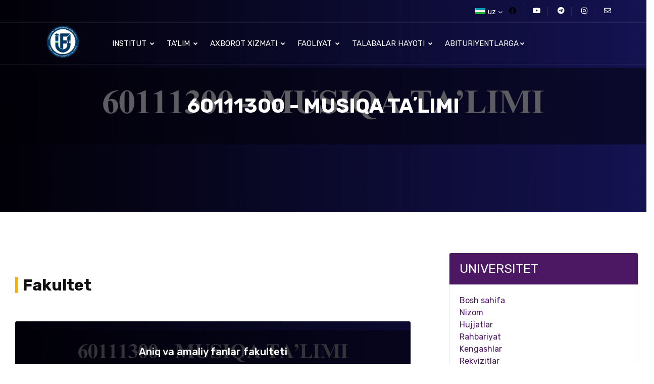

--- FILE ---
content_type: text/html; charset=utf-8
request_url: https://uzfi.uz/uz/uzfi/direction/6/
body_size: 7480
content:








<!DOCTYPE html>
<html lang="en">
  <head>
    <!-- META ============================================= -->
    <meta charset="utf-8" />
    <meta http-equiv="X-UA-Compatible" content="IE=edge" />
    <meta name="keywords" content="" />
    <meta name="author" content="" />
    <meta name="robots" content="" />

    <!-- DESCRIPTION -->
    <meta name="description" content="UZFI" />
	<script src="https://kit.fontawesome.com/b0fe1f0e67.js" crossorigin="anonymous"></script>
    <!-- OG -->
    <meta property="og:title" content="UZFI" />
    <meta
      property="og:description"
      content="UZFI"
    />
    <meta property="og:image" content="" />
    <meta name="format-detection" content="telephone=no" />

    <!-- FAVICONS ICON ============================================= -->
    <link
      rel="icon"
      href="/static/assets/images/UFPI23.ico"
	  type="image/x-icon"
    />
    <link
      rel="shortcut icon"
      type="image/x-icon"
      href="/static/assets/images/UFPI23.ico"
    />
	<script src="https://cdn.jsdelivr.net/npm/@splidejs/splide@4.1.4/dist/js/splide.min.js"></script>
    <link rel="stylesheet" href="https://cdn.jsdelivr.net/npm/@splidejs/splide@4.1.4/dist/css/splide.min.css">

    <!-- PAGE TITLE HERE ============================================= -->
    <title>
        SAMDPI  | 60111300 - MUSIQA TAʼLIMI
    </title>

    

    <!-- MOBILE SPECIFIC ============================================= -->
    <meta name="viewport" content="width=device-width, initial-scale=1" />



    <!-- All PLUGINS CSS ============================================= -->
    <link
      rel="stylesheet"
      href="/static/assets/css/assets.css"
    />

    <!-- TYPOGRAPHY ============================================= -->
    <link
      rel="stylesheet"
      href="/static/assets/css/typography.css"
    />

    <!-- SHORTCODES ============================================= -->
    <link
      rel="stylesheet"
      href="/static/assets/css/shortcodes/shortcodes.css"
    />

    <!-- STYLESHEETS ============================================= -->
    <link
      rel="stylesheet"
      href="/static/assets/css/style.css"
    />
    <link
      class="skin"
      rel="stylesheet"
      href="/static/assets/css/color/color-1.css"
    />

    <!-- REVOLUTION SLIDER CSS ============================================= -->
    <link
      rel="stylesheet"
      href="/static/assets/vendors/revolution/css/layers.css"
    />
    <link
      rel="stylesheet"
      href="/static/assets/vendors/revolution/css/settings.css"
    />
    <link
      rel="stylesheet"
      href="/static/assets/vendors/revolution/css/navigation.css"
    />
    <!-- REVOLUTION SLIDER END -->

	<link rel="stylesheet" href="https://unpkg.com/aos@next/dist/aos.css" />

<style>
	.footer-bottom .container {
		max-width: 1200px;
		margin: 0 auto;
		padding: 15px 15px;
	}
	
	.footer-bottom .row {
		display: flex;
		align-items: center;
	}
	
	.footer-bottom iframe {
		width: 90%;
		max-width: 90%;
	}
	#st_txt{
		text-transform: none;
	}
</style>
    <!-- CK EDITOR -->

    <script src="/static/assets/js/jquery.min.js"></script>
  </head>
  	

  <body id="bg">
    <div class="page-wraper">
      

      <!-- Header Top ==== -->
      <header class="header rs-nav header-transparent">
		<div class="top-bar">
		  <div class="container">
			<div class="row d-flex justify-content-between">
			  <div class="topbar-left">
				<ul>
				  
				</ul>
			  </div>
			  <div class="topbar-right">
				<ul>
					
					<li>
						<form action="/uz/i18n/" method="post"><input type="hidden" name="csrfmiddlewaretoken" value="aG277huHveTDpJsWWwpbQUWzAIVRZmRNpLQp6EyTCLSMtYIfmbOoaWftIM6WVltQ">
							<input name="next" type="hidden" value="">
							<select name="language" class="header-lang-bx">
								
								
								
									<option value="uz" selected  data-icon="flag flag-uz">
										
											uz
										
									</option>
								
									<option value="ru"  data-icon="flag flag-ru">
										
											ru
										
									</option>
								
									<option value="es"  data-icon="flag flag-en">
										
											en
										
									</option>
								
							</select>
							<script>
								$('select[name="language"]').change(function(e) {
									const url = window.location.href;
									const languageCode = url.match(/\/([a-z]{2})\//)[1];
									let newurl = this.value;
									if (languageCode == newurl) {console.log('Default')}
									else {window.location.href = url.replace('/' + languageCode + '/', '/' + newurl + '/')}
								});
							</script>
						</form>
					</li>
						<a target="__blank" href="https://www.facebook.com/Uzfi.uz/" class="btn-link"><i class="fa fa-facebook"></i></a>
					</li>
						  <li>
							<a
							target="__blank"
							href="https://www.youtube.com/@uzfiuz"
							class="btn-link"
							><i class="fa fa-youtube-play"></i
						  ></a>
						  </li>
						  <li>
							<a target="__blank" href="https://t.me/UzFi_uz" class="btn-link"
							  ><i class="fa fa-telegram"></i
							></a>
						  </li>
						  <li>
							<a
							  target="__blank"
							  href="https://www.instagram.com/uzfi.uz/"
							  class="btn-link"
							  ><i class="fa fa-instagram"></i
							></a>
						  </li>
						  <li>
							<a
							  target="__blank"
							  href="https://biz.mail.ru/login/uzfi.uz"
							  class="btn-link">
							  
							  <i class="fa fa-envelope-o"></i>
							</a>
						  </li>
					</li>
				</ul>
				
			  </div>
			</div>
		  </div>
		</div>
		<div class="sticky-header navbar-expand-lg">
		  <div class="menu-bar clearfix">

			<div class="  container  clearfix">
			  <!-- Header Logo ==== -->
			  <div class="menu-logo">
				<a href="/uz"><img src="/static/assets/images/uzfi.png" alt="" /></a>
			  </div>
			  <!-- Mobile Nav Button ==== -->
			  <button
				class="navbar-toggler collapsed menuicon justify-content-end"
				type="button"
				data-toggle="collapse"
				data-target="#menuDropdown"
				aria-controls="menuDropdown"
				aria-expanded="false"
				aria-label="Toggle navigation"
			  >
				<span></span>
				<span></span>
				<span></span>
			  </button>
			  <!-- Author Nav ==== -->
			  
			  <!-- Search Box ==== -->
			  
			  <!-- Navigation Menu ==== -->
			  <div
				class="menu-links navbar-collapse collapse justify-content-start"
				id="menuDropdown"
			  >
				<div class="menu-logo">
				  <a href="/uz"><img src="/static/assets/images/uzfi.png" alt="" /></a>
				</div>

					<ul class="nav navbar-nav">
						
						<li>
							<a href="javascript:;">Institut <i class="fa fa-chevron-down"></i></a>
							<ul class="sub-menu">
								
									<li>
										<a style="text-transform: none;" href="/uz/samdpi/leadership/">Rahbariyat</a>
										
									</li>
								
									<li>
										<a style="text-transform: none;" href="/uz/samdpi/structural/">Institut tuzilmasi</a>
										
									</li>
								
									<li>
										<a style="text-transform: none;" href="/uz/samdpi/rules/">Institutimizning ichki tartib qoidalari</a>
										
									</li>
								
									<li>
										<a style="text-transform: none;" href="/uz/samdpi/charter/">Nizomlar</a>
										
									</li>
								
									<li>
										<a style="text-transform: none;" href="/uz/samdpi/documents/">Me&#x27;yoriy hujjatlar</a>
										
									</li>
								
									<li>
										<a style="text-transform: none;" href="/uz/samdpi/departments/">Boshqarma va bo&#x27;limlar</a>
										
									</li>
								
									<li>
										<a style="text-transform: none;" href="/uz/samdpi/centers/">Markazlar</a>
										
									</li>
								
									<li>
										<a style="text-transform: none;" href="/uz/samdpi/councils/">Kengashlar</a>
										
									</li>
								
									<li>
										<a style="text-transform: none;" href="/uz/samdpi/requisties/">Rekvizitlar</a>
										
									</li>
								
									<li>
										<a style="text-transform: none;" href="/uz/samdpi/eco-students/">Ekofaol talabalar</a>
										
									</li>
								
									<li>
										<a style="text-transform: none;" href="/uz/samdpi/green-institute/">Yashil institut</a>
										
									</li>
								
									<li>
										<a style="text-transform: none;" href="/uz/samdpi/open-data/">Ochiq ma&#x27;lumotlar</a>
										
									</li>
								

							</ul>
						</li>
						
						
						<li>
							<a href="javascript:;">TA&#x27;LIM <i class="fa fa-chevron-down"></i></a>
							<ul class="sub-menu">
								
									<li>
										<a style="text-transform: none;" href="/uz/samdpi/faculty/">Fakultetlar</a>
										
									</li>
								
									<li>
										<a style="text-transform: none;" href="/uz/samdpi/department/">Kafedralar</a>
										
									</li>
								
									<li>
										<a style="text-transform: none;" href="/uz/samdpi/tutor/">Tyutorlar</a>
										
									</li>
								
									<li>
										<a style="text-transform: none;" href="/uz/samdpi/bachelor/">Bakalavriat</a>
										
									</li>
								
									<li>
										<a style="text-transform: none;" href="/uz/samdpi/magistr/">Magistratura</a>
										
									</li>
								

							</ul>
						</li>
						
						
						<li>
							<a href="javascript:;">Axborot xizmati <i class="fa fa-chevron-down"></i></a>
							<ul class="sub-menu">
								
									<li>
										<a style="text-transform: none;" href="/uz/news/content/">Yangiliklar</a>
										
									</li>
								
									<li>
										<a style="text-transform: none;" href="/uz/news/contact/">Bog&#x27;lanish</a>
										
									</li>
								
									<li>
										<a style="text-transform: none;" href="/uz/news/events/">E&#x27;lonlar</a>
										
									</li>
								

							</ul>
						</li>
						
						
						<li>
							<a href="javascript:;">Faoliyat <i class="fa fa-chevron-down"></i></a>
							<ul class="sub-menu">
								
									<li>
										<a style="text-transform: none;" href="/uz/international/steptofuture/">KELAJAKKA QADAM</a>
										
									</li>
								
									<li>
										<a style="text-transform: none;" href="/uz/international/spiritual-educational-activity/">Ma&#x27;naviy-marifiy faoliyat</a>
										
									</li>
								
									<li>
										<a style="text-transform: none;" href="/uz/international/scientific-activity/">Ilmiy faoliyat</a>
										
									</li>
								
									<li>
										<a style="text-transform: none;" href="/uz/international/internationalgrant/">Xalqaro grantlar</a>
										
									</li>
								
									<li>
										<a style="text-transform: none;" href="/uz/international/internationalmemorandum/">Xalqaro memorandumlar</a>
										
									</li>
								
									<li>
										<a style="text-transform: none;" href="/uz/international/internationalrelation/">Xalqaro faoliyat</a>
										
									</li>
								
									<li>
										<a style="text-transform: none;" href="/uz/international/corruption/">Korrupsiyaga qarshi kurashish</a>
										
											<ul class="sub-menu">
												
													<li>
														<a style="text-transform: none;" href="/international/corruption/law/" id="st_txt">Korrupsiyaga qarshi kurashish</a>
													</li>
												
													<li>
														<a style="text-transform: none;" href="/international/corruption/event/" id="st_txt">O‘tkazilayotgan tadbirlar</a>
													</li>
												
											</ul>
										
									</li>
								

							</ul>
						</li>
						
						
						<li>
							<a href="javascript:;">Talabalar hayoti <i class="fa fa-chevron-down"></i></a>
							<ul class="sub-menu">
								
									<li>
										<a style="text-transform: none;" href="/uz/international/library/">Kutubxona</a>
										
									</li>
								
									<li>
										<a style="text-transform: none;" href="/uz/international/ttj/">Talabalar turar joyi</a>
										
									</li>
								
									<li>
										<a style="text-transform: none;" href="/uz/news/popular-students/">Iqtidorli talabalar</a>
										
									</li>
								

							</ul>
						</li>
						
						
						<li>
							<a href="javascript:;">Abituriyentlarga<i class="fa fa-chevron-down"></i></a>
							<ul class="sub-menu">
								
								
								<li><a style="text-transform: none;" href="/uz/international/abitur/3/">O‘qishni ko‘chirish bo‘yicha maʼlumotlar</a></li>
								
								<li><a style="text-transform: none;" href="/uz/international/abitur/1/">Qabul komissiyasi joylashuv o&#x27;rni</a></li>
								
								<li><a style="text-transform: none;" href="/uz/international/abitur/4/">Bakalavriatga qabul uchun ro‘yhatdan o‘tish</a></li>
								
								<li><a style="text-transform: none;" href="/uz/international/abitur/5/">Xalqaro abituriyentlarga</a></li>
								
								<li><a style="text-transform: none;" href="/uz/international/abitur/2/">Ikkinchi taʼlim to‘g‘risidagi nizom</a></li>
								
								<li><a href="/uz/uzfi/faqs/"id="st_txt">Tez-tez so'raladigan savollarga javoblar</a></li>
							</ul>
						  </li>
					</ul>
				
			  </div>
			  <!-- Navigation Menu END ==== -->
			</div>
		  </div>
		</div>
	  </header>
	  
      <!-- Header Top END ==== -->

      

      <!-- Content -->
      

 


<div class="page-content">
    <!-- Page Heading Box ==== -->
    <div class="page-banner ovbl-dark" style="background-image:url(/media/img/photo_2025-04-28_14-00-34.jpg); background-position: center center; background-size: cover;">
        <div class="container">
            <div class="page-banner-entry">
                <h1 class="text-white">60111300 - MUSIQA TAʼLIMI</h1>
            </div>
        </div>
    </div>

    <!-- Page Heading Box END ==== -->


    <!-- Page Content Box ==== -->
    <div class="content-block">

        <!-- FAQS  News -->
        <div class="section-area section-sp2">
            <div class="row">
                <div class="col-md-8">
                  
                  
                  
                    <div class="container">

                      <div class="container heading-bx left">
                        <div class="heading-bx left mt-5">
                            <h2 class="title-head">Fakultet</h2>
                        </div>
                        <div class="faculty-item-bg">
                            <a href="/uz/uzfi/faculty/7">
                              <div class="faculty-item-hover my-3 rounded"
                                style="background: url(/media/img/photo_2025-04-28_14-00-34.jpg); 
                                  background-position: center center;height:auto;width:auto;
                                  background-size: cover;">
                                <div class="p-5 rounded faculty-item">
                                  <div class="h5 text-center">
                                    Aniq va amaliy fanlar fakulteti
                                  </div>
                                </div>
                              </div>
                            </a>
                          </div>
                    </div>
                      <div class="heading-bx left mt-5">
                              <h2 class="title-head">Ko'proq ma'lumot</h2>
                      </div>
                      <div>
                          <div style="text-align:justify"><span style="font-size:16px"><span style="font-family:Times New Roman,Times,serif"><strong>&nbsp;&nbsp;<em><span dir="ltr" lang="UZ-CYR">60</span><span dir="ltr" lang="UZ">111</span><span dir="ltr" lang="UZ-CYR">300 &ndash;</span></em>&nbsp; &nbsp;</strong><span style="color:#000000"><strong><span dir="ltr" lang="UZ">Musiqa taʼlim yoʼnalishi</span> </strong></span><span dir="ltr" lang="UZ">&ndash; </span><span dir="ltr" lang="UZ-CYR">umumiy o&lsquo;rta ta&rsquo;lim maktab o&lsquo;qituvchisi kasb standartiga muvofiq umumiy o&lsquo;rta ta&rsquo;limda musiqa madaniyati &nbsp;fani o&lsquo;qituvchisi maqomida pedagogik faoliyat olib borish;</span></span></span></div>

<div style="text-align:justify"><span style="font-size:16px"><span style="font-family:Times New Roman,Times,serif"><span dir="ltr" lang="UZ-CYR">- o&lsquo;rta maxsus va professional ta&rsquo;limda musiqa madaniyati fani o&lsquo;qituvchisi sifatida pedagogik faoliyat olib borish;</span></span></span></div>

<div style="text-align:justify"><span style="font-size:16px"><span style="font-family:Times New Roman,Times,serif"><span dir="ltr" lang="UZ-CYR">- </span><span dir="ltr" lang="UZ">O&lsquo;zbekiston Respublikasi </span><span dir="ltr" lang="UZ-CYR">f</span><span dir="ltr" lang="UZ">anlar akademiyasi va tarmoq</span><span dir="ltr" lang="UZ-CYR"> ilmiy-tadqiqot</span><span dir="ltr" lang="UZ"> institutlari</span><span dir="ltr" lang="UZ-CYR">da hamda mustaqil tadqiqotchi sifatida ilmiy-pedagogik tadqiqot ishlari bilan shug&lsquo;ullanish;</span></span></span></div>

<div style="text-align:justify"><span style="font-size:16px"><span style="font-family:Times New Roman,Times,serif"><span dir="ltr" lang="UZ-CYR">umumiy o&lsquo;rta ta&rsquo;lim maktabi direktori kasb standartiga muvofiq ta&rsquo;lim muassasasini boshqarish;</span></span></span></div>

<div style="text-align:justify"><span style="font-size:16px"><span style="font-family:Times New Roman,Times,serif"><span dir="ltr" lang="UZ-CYR">- umumiy o&lsquo;rta ta&rsquo;lim maktabi, professional ta&rsquo;lim muassasalari, oliy ta&rsquo;limda laborant, kabinet mudiri sifatida faoliyat yuritish kabi kompleks masalalarni majmuasini qamrab oladi.</span></span></span></div>

<div style="text-align:justify"><span style="font-size:16px"><span style="font-family:Times New Roman,Times,serif"><span style="color:#000000"><strong><span dir="ltr" lang="UZ">Musiqa taʼlim yoʼnalishi</span></strong></span> <span dir="ltr" lang="UZ">- Standart talablari asosida musiqa ta&rsquo;lim&nbsp; oʼqituvchisi uchun zarur boʼlgan bilim, koʼnikma va malakalarni oʼzlashtirishga nazariy va amaliy yordam beradi. Olingan nazariy bilimlarni amaliyotga qo&rsquo;llashga qaratilgan bo&rsquo;lib, uning mohiyati <span style="color:#333333">&nbsp;ta&rsquo;lim tizimida rivojlanayotgan zamonaviy o&rsquo;zgarishlarni musiqa darslarda o&rsquo;quvchilarda to&rsquo;g&rsquo;ri yo&rsquo;nalishda rivojlanishiga yordam beradigan yetuk, raqobatbardosh mutaxassislarni tayyorlashni koʼzda tutadi.</span></span></span></span></div>

<div style="text-align:justify">&nbsp;</div>

<div style="text-align:justify">&nbsp;</div>

<div style="text-align:justify">&nbsp;</div>
                      </div>
                    </div>
                  
                  

                </div>
                <div class="col-md-4">
                    

<style>
    
    
    .sidebar-title {
        /* border: 1px solid rgb(210, 196, 196); */
        font-size: 25px;
    }
</style>

<aside  class="side-bar sticky-top">
    <div class="widget recent-posts-entry card mx-3">
        <div class="card-header bg-primary text-light sidebar-title">UNIVERSITET</div>
        <div class="fast_sidebar card-body">
                <ul>
                  <li><a href="/uz/">Bosh sahifa</a></li>
                  <li><a href="/uz/uzfi/charter/">Nizom</a></li>
                  <li><a href="/uz/uzfi/documents/">Hujjatlar</a></li>
                  <li><a href="/uz/uzfi/leadership/">Rahbariyat</a></li>
                  <li><a href="/uz/uzfi/councils/">Kengashlar</a></li>
                  <li><a href="/uz/uzfi/requisties/">Rekvizitlar</a></li>
                  <li><a href="/uz/uzfi/financial-statements/">Moliyaviy hisobotlar</a></li>
                  <li><a href="/uz/news/popular-students/">Mashhur talabalar</a></li>
                  <li><a href="/uz/uzfi/open-data/">Ochiq ma'lumotlar</a></li>
                </ul>
        </div>
    </div>
</aside>
                </div>
            </div>
        </div>
        <!-- FAQS  News End -->


    </div>
    <!-- Page Content Box END ==== -->

</div>

<script>
  const table = document.querySelectorAll('table')
  console.log(table)
  table.forEach(el => el.style.width = '100%')
</script>



      <!-- Content END-->

      <!-- Footer ==== -->
      <footer>
		<div class="footer-bottom">
			<div class="container" style="max-width: 100%; padding: 0 15px;">
				<div class="row g-4 align-items-center custom-icons">
					<div class="col-md-3">
						<h3> Ijtimoiy tarmoqlar </h3>
						<hr>
						<p>
							<a class="white-link" target="__blank" href="https://t.me/UzFi_uz">
								<i class="fa fa-telegram" aria-hidden="true"></i> 
								Telegram
							</a>
						</p>
						<p>
							<a class="white-link" target="__blank" href="https://www.facebook.com/Uzfi.uz/">
							<i class="fa fa-facebook" aria-hidden="true"></i> 
							Facebook
							
							</a>
						</p>
						<p>
							<a class="white-link" target="__blank" href="https://www.youtube.com/@uzfiuz">
								<i class="fa fa-youtube" aria-hidden="true"></i> 
								Youtube 
							</a>
						</p>
						<p>
							<a class="white-link" target="__blank" href="https://www.instagram.com/uzfi.uz/ ">
								<i class="fa fa-instagram" aria-hidden="true"></i> 
								Instagram
							</a>
						</p>
					</div>
					<div class="col-md-3">
						<h3> Bizning manzil </h3>
						<hr>
						<p>
							<i class="fa fa-map-marker" aria-hidden="true"></i> 
							 Manzil: Samarqand sh, Spitamen shoh ko‘chasi, 166-uy 
						</p>
						<p>
							<i class="fa fa-phone" aria-hidden="true"></i> 
							Telfon raqam: +998958268212
						</p>
						<p>
							<i class="fa fa-envelope" aria-hidden="true"></i> 
							Email: devonxona@uzfi.uz
						</p>
					</div>
					<div class="col-md-6">
						<iframe 
							src="https://www.google.com/maps/embed?pb=!1m18!1m12!1m3!1d3071.0442617391855!2d66.92115311473631!3d39.67121890856542!2m3!1f0!2f0!3f0!3m2!1i1024!2i768!4f13.1!3m3!1m2!1s0x3f4d192d50c43d2d%3A0xb165c3020cfe3714!2sSamDU%20O&#39;zbekiston-Finlandiya%20Pedagogika%20instituti!5e0!3m2!1sen!2s!4v1635831688417!5m2!1sen!2s" 
							width="100%" height="250" 
							style="border:0;" allowfullscreen="" loading="lazy">
						</iframe>
					</div>
				</div>
			</div>
		</div>
	</footer>
	
      <!-- Footer END ==== -->

      <button class="back-to-top fa fa-chevron-up"></button>
    </div>

    <!-- External JavaScripts -->
    <script src="/static/assets/js/render.js"></script>
    <script src="/static/assets/vendors/bootstrap/js/popper.min.js"></script>
    <script src="/static/assets/vendors/bootstrap/js/bootstrap.min.js"></script>
    <script src="/static/assets/vendors/bootstrap-select/bootstrap-select.min.js"></script>
    <script src="/static/assets/vendors/bootstrap-touchspin/jquery.bootstrap-touchspin.js"></script>
    <script src="/static/assets/vendors/magnific-popup/magnific-popup.js"></script>
    <script src="/static/assets/vendors/counter/waypoints-min.js"></script>
    <script src="/static/assets/vendors/counter/counterup.min.js"></script>
    <script src="/static/assets/vendors/imagesloaded/imagesloaded.js"></script>
    <script src="/static/assets/vendors/masonry/masonry.js"></script>
    <script src="/static/assets/vendors/masonry/filter.js"></script>
    <script src="/static/assets/vendors/owl-carousel/owl.carousel.js"></script>
    <script src="/static/assets/js/functions.js"></script>
	<!-- <script src="/static/assets/vendors/switcher/switcher.js"></script> -->    
    <!-- Revolution JavaScripts Files -->
    <script src="/static/assets/vendors/revolution/js/jquery.themepunch.tools.min.js"></script>
    <script src="/static/assets/vendors/revolution/js/jquery.themepunch.revolution.min.js"></script>
    <!-- Slider revolution 5.0 Extensions  (Load Extensions only on Local File Systems !  The following part can be removed on Server for On Demand Loading) -->
    <script src="/static/assets/vendors/revolution/js/extensions/revolution.extension.actions.min.js"></script>
    <script src="/static/assets/vendors/revolution/js/extensions/revolution.extension.carousel.min.js"></script>
    <script src="/static/assets/vendors/revolution/js/extensions/revolution.extension.kenburn.min.js"></script>
    <script src="/static/assets/vendors/revolution/js/extensions/revolution.extension.layeranimation.min.js"></script>
    <script src="/static/assets/vendors/revolution/js/extensions/revolution.extension.migration.min.js"></script>
    <script src="/static/assets/vendors/revolution/js/extensions/revolution.extension.navigation.min.js"></script>
    <script src="/static/assets/vendors/revolution/js/extensions/revolution.extension.parallax.min.js"></script>
    <script src="/static/assets/vendors/revolution/js/extensions/revolution.extension.slideanims.min.js"></script>
    <script src="/static/assets/vendors/revolution/js/extensions/revolution.extension.video.min.js"></script>
	<script src="https://unpkg.com/aos@next/dist/aos.js"></script>
	<script>
		AOS.init();
	</script>
    <script>
      jQuery(document).ready(function () {
        var ttrevapi;
        var tpj = jQuery;
        if (tpj("#rev_slider_486_1").revolution == undefined) {
          revslider_showDoubleJqueryError("#rev_slider_486_1");
        } else {
          ttrevapi = tpj("#rev_slider_486_1")
            .show()
            .revolution({
              sliderType: "standard",
              jsFileLocation: "/static/assets/vendors/revolution/js/",
              sliderLayout: "fullwidth",
              dottedOverlay: "none",
              delay: 9000,
              navigation: {
                keyboardNavigation: "on",
                keyboard_direction: "horizontal",
                mouseScrollNavigation: "off",
                mouseScrollReverse: "default",
                onHoverStop: "on",
                touch: {
                  touchenabled: "on",
                  swipe_threshold: 75,
                  swipe_min_touches: 1,
                  swipe_direction: "horizontal",
                  drag_block_vertical: false,
                },
                arrows: {
                  style: "uranus",
                  enable: true,
                  hide_onmobile: false,
                  hide_onleave: false,
                  tmp: "",
                  left: {
                    h_align: "left",
                    v_align: "center",
                    h_offset: 10,
                    v_offset: 0,
                  },
                  right: {
                    h_align: "right",
                    v_align: "center",
                    h_offset: 10,
                    v_offset: 0,
                  },
                },
              },
              viewPort: {
                enable: true,
                outof: "pause",
                visible_area: "80%",
                presize: false,
              },
              responsiveLevels: [1240, 1024, 778, 480],
              visibilityLevels: [1240, 1024, 778, 480],
              gridwidth: [1240, 1024, 778, 480],
              gridheight: [768, 600, 600, 600],
              lazyType: "none",
              parallax: {
                type: "scroll",
                origo: "enterpoint",
                speed: 400,
                levels: [
                  5, 10, 15, 20, 25, 30, 35, 40, 45, 50, 46, 47, 48, 49, 50, 55,
                ],
                type: "scroll",
              },
              shadow: 0,
              spinner: "off",
              stopLoop: "off",
              stopAfterLoops: -1,
              stopAtSlide: -1,
              shuffle: "off",
              autoHeight: "off",
              hideThumbsOnMobile: "off",
              hideSliderAtLimit: 0,
              hideCaptionAtLimit: 0,
              hideAllCaptionAtLilmit: 0,
              debugMode: false,
              fallbacks: {
                simplifyAll: "off",
                nextSlideOnWindowFocus: "off",
                disableFocusListener: false,
              },
            });
        }
      });
    </script>
  </body>
</html>


--- FILE ---
content_type: text/css
request_url: https://uzfi.uz/static/assets/css/style.css
body_size: 70533
content:
/*
======================================
  * CSS TABLE CONTENT *  
======================================
1. HEADER
2. HEADER TOPBAR
3. HEADER LOGO
4. MENU BAR
5. MEGA MENU
6. HEADER TRANSPARENT
7. MENU ICON
8. PAGE BANNER
9. BLOG
10. TESTIMONIALS
11. COUNTERUP
12. FOOTER
13. INNER CONTENT CSS
======================================
  * END TABLE CONTENT *  
======================================
*/

/*=================================
	1. HEADER
=================================*/
.white-link {
    color: white; /* Matn va ikon rangini oq qilish */
    text-decoration: none; /* Pastki chiziqni olib tashlash */
}

.white-link:hover {
    text-decoration: underline;
	color: white;
}

.custom-icons .fa{
    color: #007bff; /* Ko'k rang */
    margin-right: 8px; /* Matndan ajratish */
}
.post:hover {
	transform: scale(1.03);
	transition: transform 0.2s ease-in-out;
  }
  
  .post img {
	cursor: pointer;
	transition: opacity 0.2s ease-in-out;
  }
  
  .post:hover img {
	opacity: 0.8;
	cursor: pointer;
  }
  
* {
	scroll-behavior: smooth !important;
}

.bg-fix {
	background-attachment: fixed;
	background-size: cover;
}

body, html {
	overflow-x: hidden;
}

.sticky-top {
	top: 100px;
}

.header {
	position: relative;
	z-index: 99999;
}

.header ul,
.header ol {
	margin-bottom: 0;
}

/*without top bar*/
.secondary-menu {
	float: right;
	padding: 26px 0;
	position: relative;
	z-index: 9;
}

.secondary-menu .btn-link {
	font-size: 15px;
	padding: 0;
}

.secondary-menu .btn-link:hover {
	color: var(--primary);
}

.secondary-menu .secondary-inner {
	display: inline-block;
	margin-left: 10px;
}

.nav-search-bar {
	background-color: rgba(255, 255, 255, 0.95);
	position: fixed;
	left: 0;
	top: 0;
	width: 100%;
	height: 30%;
	z-index: 999;
	display: none;
	overflow: hidden;
	padding: 0 15px;
}

.nav-search-bar.On form {
	transition: all 0.5s ease 0.5s;
	-moz-transition: all 0.5s ease 0.5s;
	-webkit-transition: all 0.5s ease 0.5s;
	opacity: 1;
}

.nav-search-bar form {
	width: 100%;
	max-width: 700px;
	margin: auto;
	position: relative;
	top: 50%;
	transition: all 0.5s;
	transition: all 0.5s;
	-webkit-transition: all 0.5s;
	-moz-transform: translate(0px, -50%);
	-moz-transform: translate(0px, -50%);
	-o-transform: translate(0px, -50%);
	-webkit-transform: translate(0px, -50%);
	opacity: 0;
}

.nav-search-bar .form-control {
	padding: 15px 60px 15px 15px;
	width: 100%;
	height: 70px;
	border: none;
	background: none;
	color: #000;
	font-size: 20px;
	border-bottom: 2px solid #000;
}

.nav-search-bar .form-control::-moz-placeholder {
	color: #000;
}

.nav-search-bar .form-control:-moz-placeholder {
	color: #000;
}

.nav-search-bar .form-control:-ms-input-placeholder {
	color: #000;
}

.nav-search-bar .form-control::-webkit-input-placeholder {
	color: #000;
}

.nav-search-bar form span {
	position: absolute;
	right: 15px;
	top: 50%;
	margin: -15px 0;
	height: 25px;
	font-size: 20px;
	cursor: pointer;
	color: #000;
}

.nav-search-bar>span {
	position: absolute;
	right: 15px;
	top: 15px;
	height: 25px;
	font-size: 20px;
	cursor: pointer;
	color: #000;
}


.header-lang-bx .dropdown-menu {
	top: 10px !important;
	right: 0;
	left: auto !important;
}

.header-lang-bx ul li {
	margin: 0 !important;
}

.header-lang-bx .flag:after {
	content: "";
	width: 20px;
	height: 12px;
	display: inline-block;
	background-size: cover;
	background-position: center;
	margin-top: 0px;
	margin-right: 2px;
}

.header-lang-bx .flag.flag-en:after {
	background-image: url(../images/flag/united-kingdom.svg);
}


.header-lang-bx .flag.flag-uz:after {
	background-image: url(../images/flag/Flag_of_Uzbekistan.svg.png);
}

.header-lang-bx .flag.flag-ru:after {
	background-image: url(../images/flag/russia.svg);
}

@media only screen and (max-width: 767px) {
	.secondary-menu {
		margin-right: 5px;
	}
	.page-banner.ovbl-dark h1 {
		font-size: 15px !important;
		margin-top: 6rem;
	}

}

@media only screen and (max-width: 480px) {
	.secondary-menu {
		margin: 0 1px 0 0;
		text-align: right;
	}
}

/*=================================
	2. HEADER TOPBAR
=================================*/
.top-bar {
	background-color: #ffffff;
	border-bottom: 1px solid rgba(0, 0, 0, 0.08);
	color: #000;
	padding: 11px 0;
}

.topbar-left {
	float: left;
}

.topbar-right {
	float: right;
}

.topbar-center,
.topbar-left,
.topbar-right {
	padding-left: 15px;
	padding-right: 15px;
}

.topbar-left ul li,
.topbar-right ul li {
	display: inline-block;
	position: relative;
}

.topbar-left ul li a,
.topbar-right ul li a {
	color: #000;
}

.topbar-left ul,
.topbar-right ul {
	margin: 0;
	padding: 0;
	list-style: none;
	font-family: rubik;
	font-size: 14px;
}

.topbar-left ul li {
	padding-right: 10px;
	margin-right: 10px;
}

.topbar-right ul li {
	padding-left: 10px;
	margin-left: 10px;
}

.topbar-left ul li i {
	margin-right: 5px;
}

.search-btn:after,
.topbar-left ul li:after,
.topbar-right ul li:after {
	position: absolute;
	width: 1px;
	height: 20px;
	background-color: #000;
	right: 0;
	content: "";
	top: 2px;
	opacity: 0.1;
}

.topbar-right ul li:after {
	right: auto;
	left: 0;
}

.topbar-right ul li:first-child:after,
.topbar-left ul li:last-child:after {
	content: none;
}

.header-lang-bx .btn:focus,
.header-lang-bx .btn:hover,
.header-lang-bx .btn {
	border: 0 !important;
}

.header-lang-bx .btn {
	padding: 0 10px 0px 0 !important;
	height: 18px;
	color: #000;
	font-family: rubik;
	font-size: 14px;
}

.header-lang-bx .btn:hover {
	color: #000;
}

.header-lang-bx.bootstrap-select.btn-group .dropdown-toggle .caret {
	right: 0;
	top: 5px;
}

.header-lang-bx .btn .fa-caret-down:before {
	content: "\f107";
}

@media only screen and (max-width: 991px) {
	.topbar-right {
		padding-left: 0;
		padding-right: 15px;
	}

	.topbar-left {
		padding-left: 15px;
		padding-right: 0;
	}
}

@media only screen and (max-width: 767px) {
	.top-bar [class*="col-"] {
		width: 100%;
		text-align: right;
		padding: 10px 15px;
		border-bottom: 1px solid rgba(255, 255, 255, 0.1);
	}

	.top-bar [class*="col-"]:last-child {
		border-bottom: none;
	}

	.top-bar {
		padding: 5px 0;
	}

	.topbar-center,
	.topbar-left,
	.topbar-right {
		display: black;
		width: 100%;
		text-align: center;
		padding: 3px 15px;
		padding-left: 15px;
		padding-right: 15px;
	}

	.topbar-left ul li {
		padding: 0 5px;
	}
}

/*=================================
	3. HEADER LOGO
=================================*/
.menu-logo {
	display: table;
	float: left;
	vertical-align: middle;
	padding: 0;
	color: #EFBB20;
	margin-top: 0;
	margin-bottom: 0;
	margin-left: 0;
	margin-right: 0;
	width: 140px;
	height: 80px;
	position: relative;
	z-index: 9;
	transition: all 0.5s;
	-moz-transition: all 0.5s;
	-webkit-transition: all 0.5s;
	-o-transition: all 0.5s;
	padding-right: 20px;
	padding-left: 20px;
}

.menu-logo>a {
	display: table-cell;
	vertical-align: middle;
}

.menu-logo img {
	max-height: 80px;
	width: auto;
	max-width: 140px;

}

.menu-logo span {
	font-size: 20px;
	color: #EFBB20;
	letter-spacing: 20px;
}

.is-fixed .menu-logo {
	height: 70px;
	width: 140px;
	transition: all 0.5s;
	-webkit-transition: all 0.5s;
	-moz-transition: all 0.5s;
	-o-transition: all 0.5s;
}

@media only screen and (max-width: 767px) {

	.menu-logo,
	.is-fixed .menu-logo {
		width: 100px;
		max-width: 100px;
		height: 50px;
	}

	.menu-logo img {
		max-width: 100px;
	}

	.is-fixed .menu-logo a img {
		vertical-align: sub;
	}

	.header .navbar-toggler,
	.header .is-fixed .navbar-toggler {
		margin: 18px 0 14px 15px;
	}

	.header .secondary-menu,
	.header .is-fixed .secondary-menu {
		padding: 11px 0;
	}
}

/*=================================
	4. MENU BAR
=================================*/
.menu-bar {
	background: #FFFFFF;
	width: 100%;
	position: relative;
}

.navbar-toggler {
	border: 0 solid #efbb20;
	font-size: 16px;
	line-height: 24px;
	margin: 32px 0 30px 15px;
	padding: 0;
	float: right;
}

.navbar-toggler span {
	background: #000;
}

.is-fixed .navbar-toggler {
	margin: 28px 0 20px 15px;
}

.menu-links {
	position: relative;
	padding: 0;
}

.menu-links .nav {
	float: right;
}

.menu-links .nav i {
	font-size: 9px;
	margin-left: 3px;
	margin-top: -3px;
	vertical-align: middle;
}

.menu-links .nav>li {
	margin: 0px;
	font-weight: 400;
	text-transform: uppercase;
	position: relative;
	font-family: Rubik;
}

.menu-links .nav>li>a {
	border-radius: 0px;
	color: #000;
	font-size: 15px;
	padding: 30px 12px;
	cursor: pointer;
	font-weight: 400;
	display: inline-block;
}

.menu-links .nav>li>a:hover {
	background-color: transparent;
	color: #efbb20;
}

.menu-links .nav>li>a:active,
.menu-links .nav>li>a:focus {
	background-color: transparent;
}

.menu-links .nav>li.active>a,
.menu-links .nav>li.current-menu-item>a {
	background-color: transparent;
	color: #EFBB20;
}

.menu-links .nav>li:hover>a {
	color: #EFBB20;
}

.menu-links .nav>li:hover>a:after {
	content: "";
	width: 10px;
	height: 10px;
	background: #fff;
	top: 85%;
	position: absolute;
	left: 30px;
	transform: rotate(45deg);
	z-index: 11;
}

.menu-links .nav>li:hover>.sub-menu,
.menu-links .nav>li:hover>.mega-menu {
	opacity: 1;
	visibility: visible;
	margin-top: 0;
	-webkit-transition: all 0.5s ease;
	-moz-transition: all 0.5s ease;
	-ms-transition: all 0.5s ease;
	-o-transition: all 0.5s ease;
	transition: all 0.5s ease;
}

.menu-links .nav>li>.sub-menu,
.menu-links .nav>li>.mega-menu {
	box-shadow: 0 0 40px rgba(0, 0, 0, 0.2);
}

.menu-links .nav>li .sub-menu {
	background-color: #ffffff;
	border: 1px solid #f4f4f4;
	display: block;
	left: 0;
	list-style: none;
	opacity: 0;
	padding: 10px 0;
	position: absolute;
	visibility: hidden;
	width: 220px;
	z-index: 10;
	border-radius: 6px;
	top: 90%;
}

.menu-links .nav>li .sub-menu li {
	border-bottom: 1px dashed #e4e4e4;
	position: relative;
}

.menu-links .nav>li .sub-menu li a {
	color: #303030;
	display: block;
	font-size: 14px;
	padding: 8px 20px;
	text-transform: capitalize;
	transition: all 0.15s linear;
	-webkit-transition: all 0.15s linear;
	-moz-transition: all 0.15s linear;
	-o-transition: all 0.15s linear;
	font-weight: 400;
	font-family: Rubik;
}

.menu-links .nav>li .sub-menu li a:hover {
	background-color: #F2F2F2;
	color: #EFBB20;
	text-decoration: none;
}

.menu-links .nav>li .sub-menu li:hover>a {
	color: #EFBB20;
}

.menu-links .nav>li .sub-menu li:last-child {
	border-bottom: 0px;
}

.menu-links .nav>li .sub-menu li>.sub-menu.left,
.menu-links .nav>li .sub-menu li:hover .sub-menu.left {
	left: auto;
	right: 220px;
}

.menu-links .nav>li .sub-menu li .fa {
	color: inherit;
	display: block;
	float: right;
	font-size: 15px;
	position: absolute;
	right: 15px;
	top: 12px;
	opacity: 1;
}

.menu-links .nav>li .sub-menu li .fa.fa-nav {
	color: inherit;
	display: inline-block;
	float: none;
	font-size: 13px;
	margin-right: 5px;
	opacity: 1;
	position: unset;
	right: 10px;
	top: 12px;
}

.menu-links .nav>li .sub-menu li>.sub-menu {
	left: 220px;
	-webkit-transition: all 0.5s ease;
	-moz-transition: all 0.5s ease;
	-ms-transition: all 0.5s ease;
	-o-transition: all 0.5s ease;
	transition: all 0.5s ease;
}

.menu-links .nav>li .sub-menu li:hover>.sub-menu {
	left: 220px;
	margin: 0px;
	opacity: 1;
	top: -1px;
	visibility: visible;
}

.menu-links .nav>li .sub-menu li:hover>.sub-menu:before {
	background-color: transparent;
	bottom: 0px;
	content: '';
	display: block;
	height: 100%;
	left: -6px;
	position: absolute;
	top: 0px;
	width: 6px;
}

/*=================================
	5. MEGA MENU
=================================*/
.menu-links .nav>li.has-mega-menu {
	position: inherit;
}

.menu-links .nav>li .mega-menu {
	background-color: #ffffff;
	border: 1px solid #f8f8f8;
	display: table;
	left: 0px;
	list-style: none;
	opacity: 0;
	position: absolute;
	right: 0px;
	visibility: hidden;
	width: 100%;
	font-family: Montserrat;
	margin-top: 20px;
	z-index: 9;
}

.menu-links .nav>li .mega-menu>li {
	display: table-cell;
	padding: 30px 0 25px;
	position: relative;
	vertical-align: top;
	width: 25%;
}

.menu-links .nav>li .mega-menu>li:after {
	content: "";
	background-color: rgba(0, 0, 0, 0.02);
	position: absolute;
	right: 0px;
	top: 0px;
	display: block;
	width: 1px;
	height: 100%;
}

.menu-links .nav>li .mega-menu>li:last-child:after {
	display: none;
}

.menu-links .nav>li .mega-menu>li>a {
	color: #000;
	display: block;
	font-size: 14px;
	padding: 0 20px;
	font-size: 13px;
	font-weight: 600;
}

.menu-links .nav>li .mega-menu>li ul {
	list-style: none;
	margin: 10px 0px 0px 0px;
	padding: 0px;
	width: 100%;
}

.menu-links .nav>li .mega-menu>li ul a {
	color: #505050;
	display: block;
	font-size: 13px;
	line-height: 34px;
	text-transform: capitalize;
	padding: 0 20px;
	font-weight: 500;
}

.menu-links .nav>li .mega-menu>li ul a:hover {
	color: #EFBB20;
}

.menu-links .nav .mega-menu a i {
	font-size: 14px;
	margin-right: 5px;
	text-align: center;
	width: 15px;
}

.menu-links .nav>li.menu-item-has-children:before {
	content: "\f078";
	display: block;
	font-family: "FontAwesome";
	right: 4px;
	position: absolute;
	top: 50%;
	color: #999;
	margin-top: -8px;
	font-size: 8px;
}

/* Menu */
.menu-links .nav>li.add-mega-menu .mega-menu,
.has-mega-menu.add-mega-menu .mega-menu {
	display: block;
	padding: 20px;
	width: 1170px;
	max-width: 1170px;
	margin: auto;
}

.menu-links .nav>li .add-menu {
	display: flex;
	width: 420px;
}

.add-menu-left {
	width: 100%;
	padding-left: 20px;
	border-bottom: 0 !important;
}

.add-menu-right {
	min-width: 240px;
	width: 240px;
	padding: 10px 20px;
}

.menu-links .nav>li.has-mega-menu.demos .mega-menu {
	left: auto;
	right: auto;
	max-width: 600px;
	z-index: 9;
}

.menu-links .nav .add-menu-left ul li {
	list-style: none;
}

.menu-links .nav .add-menu-left ul li a {
	padding: 8px 0px;
}

.menu-links .nav .add-menu-left ul li a:hover {
	background-color: rgba(0, 0, 0, 0);
}

.menu-adv-title {
	font-size: 16px;
	text-transform: capitalize;
	margin-top: 15px;
	margin-bottom: 15px;
	padding-bottom: 10px;
	position: relative;
}

.menu-adv-title:after {
	content: "";
	width: 25px;
	height: 2px;
	display: block;
	background: #000;
	position: absolute;
	bottom: 0;
	left: 0;
}

.menu-links .menu-logo,
.menu-links .nav-social-link {
	display: none;
}

/* Header Extra Nav */
.secondary-inner ul {
	list-style: none;
	padding: 0;
	margin: 0;
}

.secondary-inner ul li {
	display: inline-block;
	position: relative;
}

.secondary-inner ul li a {
	color: #000;
}

.search-btn {
	padding-left: 10px;
	margin-left: 10px;
}

.search-btn:after {
	left: 0;
	right: auto;
	top: 5px;
}

.search-btn .btn-link i {
	margin-left: 5px;
}

@media only screen and (max-width: 991px) {
	.add-menu-left ul {
		display: block !important;
	}

	.menu-links .menu-logo,
	.menu-links .nav-social-link {
		display: block;
	}

	.menu-links .nav-social-link {
		margin-top: auto;
		text-align: center;
		width: 100%;
		padding: 10px 0;
		background: #fff;
	}

	.menu-links .nav-social-link a {
		color: #000;
		padding: 5px 10px;
	}

	.menu-links .nav>li.has-mega-menu.demos .mega-menu {
		max-width: 100%;
	}

	.menu-links .nav>li .mega-menu {
		border: 0;
	}

	.menu-links .nav>li .mega-menu>li {
		padding: 10px 0;
	}

	.menu-links .nav>li .sub-menu,
	.menu-links .nav>li .mega-menu {
		border-radius: 0;
		border-width: 1px 0 1px 0;
	}

	.menu-links .nav i {
		margin-top: 6px;
		float: right;
	}

	.menu-links {
		clear: both;
		margin: 0 -15px;
		border-bottom: 1px solid #E9E9E9;
	}

	.menu-links .nav {
		float: none;
		background: #fff;
		width: 100%;
		display: block;
		margin-bottom: auto;
	}

	.menu-links .nav li {
		float: none;
		display: block;
		width: 100%;
	}

	.menu-links .nav>li .sub-menu>li,
	.menu-links .nav>li .mega-menu>li {
		float: none;
		display: block;
		width: auto;
	}

	.menu-links .nav>li>a {
		padding: 10px 15px;
		border-top: 1px dashed #E9E9E9;
		display: block;
	}

	.menu-links .nav>li>a:hover,
	.menu-links .nav>li>a:active,
	.menu-links .nav>li>a:focus {
		background-color: #f0f0f0;
		text-decoration: none;
	}

	.menu-links .nav>li .mega-menu>li:after {
		display: none;
	}

	.menu-links .nav>li ul,
	.menu-links .nav>li .sub-menu,
	.menu-links .nav>li .mega-menu {
		display: none;
		position: static;
		visibility: visible;
		width: auto;
		background: transparent;
	}

	.menu-links .nav>li ul.mega-menu ul {
		display: none;
	}

	.menu-links .nav>li:hover>ul,
	.menu-links .nav>li:hover .sub-menu,
	.menu-links .nav>li:hover .mega-menu,
	.menu-links .nav>li .sub-menu li>.sub-menu {
		opacity: 1;
		visibility: visible;
		display: block;
		margin: 0;
	}

	.menu-links .nav>li ul.mega-menu li:hover ul {
		display: block;
	}

	.side-nav .nav.navbar-nav li a i.fa-chevron-down:before,
	.nav.navbar-nav li a i.fa-chevron-down:before {
		content: "\f078";
	}

	.side-nav .nav.navbar-nav li.open a i.fa-chevron-down:before,
	.nav.navbar-nav li.open a i.fa-chevron-down:before {
		content: "\f054";
	}

	.menu-links .nav>li .sub-menu li i.fa-angle-right:before {
		content: "\f078";
		font-size: 10px;
		position: absolute;
		z-index: 2;
		color: #000;
		right: 20px;
		top: -5px;
	}

	.menu-links .nav>li .sub-menu li.open i.fa-angle-right:before {
		content: "\f054";
	}

	.menu-links .nav>li .sub-menu .sub-menu,
	.menu-links .nav>li:hover .sub-menu .sub-menu,
	.menu-links .nav>li:hover .sub-menu,
	.menu-links .nav>li:hover .mega-menu {
		display: none;
		opacity: 1;
		margin-top: 0;
	}

	.menu-links .nav li .sub-menu .sub-menu {
		display: none;
		opacity: 1;
		margin-top: 0;
	}

	.menu-links .nav>li.open>.sub-menu .sub-menu {
		display: none;
	}

	.menu-links .nav>li.open>.sub-menu li.open .sub-menu,
	.menu-links .nav>li.open>.mega-menu,
	.menu-links .nav>li.open>.sub-menu,
	.menu-links .nav>li ul.mega-menu ul {
		display: block;
		opacity: 1;
		margin-top: 0;
		box-shadow: none;
	}

	.menu-links .nav>li:hover>a:after {
		content: none;
	}

	.menu-links .nav>li .sub-menu li .fa {
		top: 50%;
		transform: translateY(-50%);
		-webkit-transform: translateY(-50%);
		-o-transform: translateY(-50%);
		-moz-transform: translateY(-50%);
		-ms-transform: translateY(-50%);
		margin: 0;
		right: -1px;
		color: #000;
	}

	.menu-links .nav>li .mega-menu>li {
		padding: 0;
	}

	.menu-links .nav>li .mega-menu>li>a {
		display: none;
	}

	.menu-links .nav .mega-menu a i {
		display: inline-block;
		float: none;
		margin-top: 0;
	}

	.menu-links .nav .open>a,
	.menu-links .nav .open>a:focus,
	.menu-links .nav .open>a:hover {
		background-color: inherit;
		border-color: #e9e9e9;
	}
}

@media screen and (max-width: 991px) {
	.rs-nav .menu-links.nav-dark {
		background-color: #202020;
	}

	.rs-nav .menu-links {
		position: fixed;
		width: 60px;
		left: -280px;
		height: 100vh !important;
		transition: all 0.5s;
		-webkit-transition: all 0.5s;
		-moz-transition: all 0.5s;
		-o-transition: all 0.5s;
		top: 0;
		background-color: #fff;
		margin: 0;
		z-index: 99;
		overflow-y: scroll;
		display: flex;
		flex-direction: column;
	}

	.rs-nav .menu-links li.open a {
		position: relative;
	}

	.navbar-nav {
		height: auto;
	}

	.rs-nav .menu-links.show {
		left: -1px;
		transition: all 0.8s;
		-webkit-transition: all 0.8s;
		-moz-transition: all 0.8s;
		-o-transition: all 0.8s;
		margin: 0;
		width: 100%;
		width: 300px;
		padding: 15px 15px 5px 15px;
	}

	.rs-nav .is-fixed .menu-links .nav {
		height: auto;
	}

	.rs-nav .navbar-toggler.open:after {
		background-color: rgba(0, 0, 0, 0.6);
		content: "";
		height: 100%;
		left: 0;
		position: fixed;
		right: 0px;
		top: -20px;
		transform: scale(100);
		-o-transform: scale(100);
		-moz-transform: scale(100);
		-webkit-transform: scale(100);
		width: 100%;
		z-index: -1;
		transition: all 0.5s;
		transform-origin: top right;
		margin: 0 0px 0px 10px;
		box-shadow: 0 0 0 500px rgba(0, 0, 0, 0.6);
	}

	.rs-nav .menu-links .menu-logo {
		display: block;
		float: none;
		height: auto;
		max-width: 100%;
		padding: 20px 15px;
		width: 100%;
		text-align: center;
	}

	.rs-nav .menu-links .menu-logo img {
		max-width: unset;
		/* width: 130px; */
		vertical-align: middle;
	}

	.rs-nav .menu-links .menu-logo a {
		display: inline-block;
	}

	.rs-nav .navbar-toggler.open span {
		background: #fff;
	}
}

.sticky-no .menu-bar {
	position: static !important;
}

.is-fixed .menu-bar {
	position: fixed;
	top: 0;
	left: 0;
	box-shadow: 0 0 10px 0 rgba(0, 0, 0, 0.2);
}

.is-fixed .menu-links .nav>li>a {
	padding: 25px 12px;
}

.is-fixed .secondary-menu {
	padding: 21px 0;
}

@media only screen and (max-width: 991px) {
	.is-fixed .menu-links .nav>li>a {
		padding: 10px 15px;
	}
}

@media only screen and (max-width: 767px) {
	.is-fixed .menu-links .nav {
		height: 225px;
	}

	.is-fixed .menu-links .nav>li>a {
		padding: 10px 15px;
	}
}

/*=================================
	6. HEADER TRANSPARENT
=================================*/
.header-transparent {
	position: absolute;
	width: 100%;
}

.header-transparent .menu-bar {
	background-color: rgba(0, 0, 0, 0);
	border-bottom: 1px solid rgba(255, 255, 255, 0.05);
}

.header-transparent .menu-links .nav>li>a {
	color: #fff;
}

.header-transparent .menu-links .nav>li>a,
.header-transparent .secondary-menu .btn-link,
.header-transparent .navbar-toggler {
	color: #fff;
}

.header-transparent .secondary-menu .btn-link:hover {
	color: var(--primary);
}

.header-transparent .navbar-toggler span {
	background-color: #fff;
}

.header-transparent .is-fixed .menu-bar {
	position: fixed;
	background-color: rgba(0, 0, 0, 0.9);
}

.header-transparent .top-bar {
	background-color: rgba(0, 0, 0, 0);
	border-bottom: 1px solid rgba(255, 255, 255, 0.08);
	color: #dfdfdf;
}

.header-transparent .search-btn:after,
.header-transparent .topbar-left ul li:after,
.header-transparent .topbar-right ul li:after {
	background-color: #fff;
}

.fullwidth .container-fluid {
	padding-left: 30px;
	padding-right: 30px;
}

.onepage .navbar {
	margin-bottom: 0;
	border: 0;
}

.header-transparent .header-lang-bx .btn {
	background-color: transparent !important;
	color: #fff;
}

.header-transparent .topbar-right .header-lang-bx ul li a {
	color: #000;
}

.header-transparent .topbar-left ul li a,
.header-transparent .topbar-right ul li a {
	color: #fff;
}

@media only screen and (max-width: 991px) {
	.header-transparent .menu-links .nav>li>a {
		color: #000;
	}

	.header-transparent .menu-links.nav-dark .nav>li>a {
		color: #fff;
	}
}

@media only screen and (max-width: 767px) {
	.fullwidth .container-fluid {
		padding-left: 15px;
		padding-right: 15px;
	}
}

/*=================================
	7. MENU ICON
=================================*/
.menuicon {
	width: 20px;
	height: 14px;
	position: relative;
	-webkit-transform: rotate(0deg);
	-moz-transform: rotate(0deg);
	-o-transform: rotate(0deg);
	transform: rotate(0deg);
	-webkit-transition: .5s ease-in-out;
	-moz-transition: .5s ease-in-out;
	-o-transition: .5s ease-in-out;
	transition: .5s ease-in-out;
	cursor: pointer;
}

.menuicon span {
	display: block;
	position: absolute;
	height: 2px;
	width: 100%;
	border-radius: 1px;
	opacity: 1;
	left: 0;
	-webkit-transform: rotate(0deg);
	-moz-transform: rotate(0deg);
	-o-transform: rotate(0deg);
	transform: rotate(0deg);
	-webkit-transition: .25s ease-in-out;
	-moz-transition: .25s ease-in-out;
	-o-transition: .25s ease-in-out;
	transition: .25s ease-in-out;
}

.menuicon span:nth-child(1) {
	top: 0px;
}

.menuicon span:nth-child(2) {
	top: 50%;
	transform: translateY(-50%)
}

.menuicon span:nth-child(3) {
	bottom: 0;
}

.menuicon.open span:nth-child(1) {
	top: 7px;
	-webkit-transform: rotate(135deg);
	-moz-transform: rotate(135deg);
	-o-transform: rotate(135deg);
	transform: rotate(135deg);
}

.menuicon.open span:nth-child(2) {
	opacity: 0;
	left: -60px;
}

.menuicon.open span:nth-child(3) {
	top: 7px;
	-webkit-transform: rotate(-135deg);
	-moz-transform: rotate(-135deg);
	-o-transform: rotate(-135deg);
	transform: rotate(-135deg);
}

/*========================
	8. PAGE BANNER
=========================*/
.page-banner {
	height: 420px;
	background-size: cover;
	background-position: center center;
	display: table;
	width: 100%;
	text-align: left;
}

.page-banner .container {
	display: table;
	height: 100%;
}

.page-banner-entry {
	display: table-cell;
	vertical-align: middle;
	text-align: center;
}

.page-banner-entry.align-m {
	vertical-align: middle;
}

.page-banner h1 {
	font-weight: 600;
	font-size: 40px;
	margin-bottom: 0;
}

.breadcrumb-row ul li a {
	color: #000;
}

@media only screen and (max-width: 767px) {
	.page-banner-entry {
		vertical-align: middle;
	}

	.page-banner {
		padding-bottom: 0;
		height: 200px;
	}

	.page-banner h1 {
		line-height: 24px;
		font-size: 20px;
		text-align: center;
	}
}

/*========================
	9. BLOG
=========================*/
.blog-post {
	position: relative;
	margin-bottom: 30px;
}

.ttr-post-title {
	margin-bottom: 5px;
}

.ttr-post-title .post-title {
	margin-top: 20px;
	margin-bottom: 5px;
}

.ttr-post-meta {
	margin-bottom: 15px;
}

.ttr-post-meta ul {
	list-style: none;
	text-transform: capitalize;
}

.ttr-post-meta ul li {
	padding: 0;
	display: inline-block;
	color: #707070;
	font-weight: 500;
	font-size: 14px;

}

.ttr-post-meta ul li strong {
	font-weight: 500;
}

.ttr-post-meta li:after {
	content: "|";
	display: inline-block;
	font-weight: normal;
	margin-left: 5px;
	opacity: 0.5;
}

.ttr-post-meta li:last-child:after {
	display: none;
}

.ttr-post-meta a {
	color: #707070;
}

.ttr-post-meta i {
	margin: 0 5px;
	font-size: 15px;
}

.ttr-post-text {
	margin-bottom: 20px;
}

.ttr-post-text p:last-child {
	margin: 0;
}

@media only screen and (max-width: 1200px) {
	.ttr-post-meta .d-flex {
		display: block !important;
	}
}

/*blog post half iamge*/
.blog-md .ttr-post-media {
	width: 350px;
	border-radius: 4px;
}

.blog-md .ttr-post-info {
	border: none;
	padding-left: 30px;
}

.blog-md .ttr-post-tags {
	border: none;
	display: inline-block;
	padding: 0;
}

.blog-md .ttr-post-info .post-title {
	margin-top: 0;
}

.blog-md,
.blog-md .ttr-post-info {
	overflow: hidden;
}

.blog-md .ttr-post-info,
.blog-md .ttr-post-media {
	display: table-cell;
	vertical-align: middle;
}

.blog-md .ttr-post-media {
	vertical-align: top;
}

.blog-md .ttr-post-info>div:last-child {
	margin-bottom: 0;
}

/* Blog Share */
.blog-share {
	position: relative
}

.share-btn {
	position: absolute;
	right: 0;
	bottom: 0;
}

.share-btn ul {
	margin: 0;
	padding: 0;
	list-style: none;
}

.share-btn ul li {
	display: inline-block;
	margin-left: -40px;
	transition: all 0.5s;
	-moz-transition: all 0.5s;
	-o-transition: all 0.5s;
	-webkit-transition: all 0.5s;
	-ms-transition: all 0.5s;
}

.share-btn ul li a.btn {
	border-radius: 3px;
	width: 40px;
	line-height: 44px;
	height: 44px;
	display: block;
	color: #000;
	background: #E6E6E6;
}

.share-btn ul li a.btn:hover {
	background: #D6D6D6;
}

.share-btn ul:hover li.share-button a.btn {
	background: #A0A0A0;
}

.share-btn ul:hover li {
	margin-left: 4px;
}

.share-details-btn ul {
	margin: 0;
	padding: 0;
	list-style: none;
}

.share-details-btn ul li {
	display: inline-block;
	margin-right: 5px;
	margin-bottom: 6px;
}

@media only screen and (max-width: 767px) {

	.blog-md.blog-post .ttr-pfost-media,
	.blog-md.blog-post .ttr-post-info {
		float: none;
		margin: 0 0 20px;
		width: 100%;
		display: block;
		padding-left: 0;
	}

	.blog-md.blog-post .ttr-post-info {
		margin-top: 15px;
	}

	.blog-md .ttr-post-media {
		width: 100%;
	}
}

/*Blog single*/
.blog-single .ttr-post-meta {
	margin-bottom: 20px;
}

.blog-single .ttr-post-text {
	margin-top: 20px;
}

.blog-single .ttr-post-tags {
	margin-top: 20px;
}

.blog-single .ttr-post-media {
	border-radius: 4px;
}

/*= comment list = */
.comments-area {
	padding: 0;
}

.comments-area .comments-title {
	text-transform: uppercase;
	font-size: 20px;
	font-weight: 500;
}

ol.comment-list {
	list-style: none;
	margin-bottom: 0;
	padding-left: 0;
}

ol.comment-list li.comment {
	position: relative;
	padding: 0;
}

ol.comment-list li.comment .comment-body {
	position: relative;
	margin-bottom: 40px;
	margin-left: 80px;
	position: relative;
}

ol.comment-list li.comment .comment-author {
	display: block;
	margin-bottom: 0;
}

ol.comment-list li.comment .comment-author .avatar {
	position: absolute;
	top: 0;
	left: -80px;
	width: 56px;
	height: 56px;
	border-radius: 100%;
	-webkit-border-radius: 100%;
	border: 2px solid #FFF;
}

ol.comment-list li.comment .comment-author .fn {
	display: inline-block;
	color: #000000;
	font-size: 16px;
	text-transform: uppercase;
	font-weight: 500;
	font-style: normal;
}

ol.comment-list li.comment .comment-author .says {
	display: none;
	color: #999999;
	font-weight: 600;
}

ol.comment-list li.comment .comment-meta {
	color: #8d8d8d;
	text-transform: uppercase;
	margin-bottom: 15px;
}

ol.comment-list li.comment .comment-meta a {
	color: #8d8d8d;
}

ol.comment-list li.comment .comment-meta a {
	color: #9d9d9d;
	font-size: 13px;
}

ol.comment-list li.comment p {
	margin: 0 0 5px;
	font-size: 14px;
	font-weight: 400;
	line-height: 22px;
	color: #505050;
}

ol.comment-list li.comment .reply a {
	position: absolute;
	top: 10px;
	right: 10px;
	margin-top: -5px;
	color: #B0B0B0 !important;
	font-weight: 700;
	font-size: 14px;
	text-transform: uppercase;
}

ol.comment-list li .children {
	list-style: none;
	margin-left: 80px;
}

ol.comment-list li .children li {
	padding: 0;
}

@media only screen and (max-width: 767px) {
	.comments-area .padding-30 {
		padding: 15px;
	}

	ol.comment-list li.comment .comment-body {
		margin-bottom: 30px;
		margin-left: 70px;
	}

	ol.comment-list li.comment .comment-author .avatar {
		left: -75px;
		height: 60px;
		width: 60px;
	}

	ol.comment-list li .children {
		margin-left: 20px;
	}

	ol.comment-list li.comment .reply a {
		position: static;
	}
}

@media only screen and (max-width: 480px) {
	ol.comment-list li.comment .comment-body {
		margin-left: 52px;
	}

	ol.comment-list li.comment .comment-author .avatar {
		left: -55px;
		top: 12px;
		width: 40px;
		height: 40px;
	}
}

/*= comment form = */
.comment-respond {
	padding: 30px 30px;
	background: #f6f7f8;
}

.comment-respond .comment-reply-title {
	text-transform: uppercase;
	font-size: 20px;
}

.comment-respond .comment-reply-title {
	font-size: 20px;
	font-weight: 500;
}

.comments-area .comment-form {
	margin: 0 -15px;
}

.comments-area .comment-form .comment-notes {
	display: none;
}

.comments-area .comment-form p {
	width: 33.333%;
	float: left;
	padding: 0 15px;
	margin-bottom: 30px;
	position: relative;
}

.comments-area .comment-form p.form-allowed-tags {
	width: 100%;
}

ol.comment-list li.comment .comment-respond .comment-form p {
	padding: 0 15px !important;
}

.comments-area .comment-form p label {
	display: none;
	line-height: 18px;
	margin-bottom: 10px;
}

.comments-area .comment-form p input[type="text"],
.comments-area .comment-form p textarea {
	width: 100%;
	height: 40px;
	line-height: 6px 12px;
	padding: 10px 10px 10px 0;
	border: 1px solid #000;
	border-radius: 0;
	-webkit-border-radius: 0;
	text-transform: capitalize;
	border-width: 0 0 2px 0;
	color: #000000;
	background: transparent;
	font-size: 15px;
}

.comments-area .comment-form p.comment-form-comment {
	width: 100%;
	display: block;
	clear: both;
}

.comments-area .comment-form p textarea {
	height: 120px;
}

.comments-area .comment-form p.form-submit {
	clear: both;
	float: none;
	width: 100%;
	margin: 0;
}

.comments-area .comment-form p input[type="submit"] {
	background-color: #EFBB20;
	border: none;
	border-radius: 0;
	border-style: solid;
	border-width: 0;
	color: #fff;
	display: inline-block;
	padding: 10px 20px;
	text-transform: uppercase;
	font-weight: 400;
	font-size: 14px;
	padding: 8px 30px;
}

.comments-area .comment-form p input[type="submit"]:hover,
.comments-area .comment-form p input[type="submit"]:focus,
.comments-area .comment-form p input[type="submit"]:active {
	background-color: #ff7800;
	border-color: #6ab33e;
	color: #fff;
}

@media only screen and (max-width: 767px) {
	.comments-area .comment-form p {
		width: 100%;
		float: none;
		margin-bottom: 20px;
	}

	.comment-respond {
		padding: 20px;
	}
}

/*========================
	10. TESTIMONIALS
=========================*/
.testimonial-pic {
	background: #FFF;
	width: 100px;
	height: 100px;
	position: relative;
	display: inline-block;
	border: 5px solid #FFF;
}

.testimonial-pic.radius {
	border-radius: 100%;
	-webkit-border-radius: 100%;
}

.testimonial-pic.radius img {
	width: 100%;
	height: 100;
	border-radius: 100%;
	-webkit-border-radius: 100%;
}

.testimonial-pic.shadow {
	-webkit-box-shadow: 2px 3px 6px -3px rgba(0, 0, 0, 0.35);
	-moz-box-shadow: 2px 3px 6px -3px rgba(0, 0, 0, 0.35);
	box-shadow: 2px 3px 6px -3px rgba(0, 0, 0, 0.35);
}

.testimonial-text {
	padding: 15px;
	position: relative;
	font-size: 15px;
	font-family: "Montserrat", sans-serif;
	font-weight: 400;
}

.testimonial-detail {
	padding: 5px;
}

.testimonial-name {
	font-family: montserrat;
	font-size: 16px;
	font-weight: 600;
	text-transform: uppercase;
}

.testimonial-position {
	font-family: montserrat;
	font-size: 12px;
	font-style: inherit;
	text-transform: uppercase;
}

.testimonial-name,
.testimonial-position {
	display: block;
}

.testimonial-text p:last-child {
	margin: 0;
}

/*========================
	11. COUNTERUP
=========================*/
.counter {
	position: relative;
}

.counter-style-1 .counter {
	font-size: 50px;
	font-weight: 700;
}

.counter-style-1 .counter-text {
	font-size: 16px;
	font-weight: 500;
}

.counter-style-1 .icon {
	font-size: 45px;
	margin-right: 10px;
}

/*========================
	12. FOOTER
=========================*/
footer h1,
footer h2,
footer h3,
footer h4,
footer h5,
footer h6,
footer h1 a,
footer h2 a,
footer h3 a,
footer h4 a,
footer h5 a,
footer h6 a {
	color: #b0b0b0;
}

footer p,
footer strong,
footer b,
footer {
	color: #b0b0b0;
}

footer h1 a,
footer h2 a,
footer h3 a,
footer h4 a,
footer h5 a,
footer h6 a,
footer p a {
	color: #b0b0b0;
}

footer .btn-link,
footer a,
footer p a {
	color: #b0b0b0;
}

footer a:active,
footer a:focus,
footer a:hover {
	color: #b0b0b0;
}

/* widget color */
footer .widget_categories ul li a,
footer .widget_archive ul li a,
footer .widget_meta ul li a,
footer .widget_pages ul li a,
footer .widget_recent_comments ul li a,
footer .widget_nav_menu li a,
footer .widget_recent_entries ul li a,
footer .widget_services ul li a {
	color: #b0b0b0;
}

footer.text-white .widget_categories ul li a,
footer.text-white .widget_archive ul li a,
footer.text-white .widget_meta ul li a,
footer.text-white .widget_pages ul li a,
footer.text-white .widget_recent_comments ul li a,
footer.text-white .widget_nav_menu li a,
footer.text-white .widget_recent_entries ul li a,
footer.text-white .widget_services ul li a,
footer.text-white a,
footer.text-white .footer-bottom,
footer.text-white p,
footer.text-white strong,
footer.text-white b,
footer.text-white .widget .post-title,
footer.text-white .widget-about .ttr-title,
footer.text-white {
	color: #fff;
}

footer p {
	margin-bottom: 10px;
}

footer p,
footer li {
	font-size: 15px;
	line-height: 22px;
}

footer#footer {
	background-position: center;
	background-size: cover;
}

footer p {
	line-height: 24px;
	margin-bottom: 10px;
}

footer .widget ul {
	list-style: none;
	margin-top: 5px;
}

/*widget li in footer*/
footer .widget_categories ul li,
footer .widget_archive ul li,
footer .widget_meta ul li,
footer .widget_pages ul li,
footer .widget_recent_comments ul li,
footer .widget_nav_menu li,
footer .widget_recent_entries ul li,
footer .widget_services ul li {
	border-bottom: 1px dashed rgba(102, 102, 102, 0.3);
}

footer .widget_services ul li {
	transition: all 1s;
	-ms-transition: all 1s;
	-o-transition: all 1s;
	-moz-transition: all 1s;
	-webkit-transition: all 1s;
	padding: 10px 0px 10px 15px;
}

footer .widget_services ul li:hover {
	transform: translateX(10px);
	-moz-transform: translateX(10px);
	-webkit-transform: translateX(10px);
	-o-transform: translateX(10px);
	-ms-transform: translateX(10px);
}

.footer-top {
	background: #303030;
	background-size: cover;
	background-position: center;
	padding: 0 0 20px;
	font-family: rubik;
}

.footer-bottom {
	background-color: #303030;
	padding: 25px 0;
	color: #b0b0b0;
	border-top: 1px solid rgba(255, 255, 255, 0.05);
	font-family: rubik;
}

.footer-bottom ul {
	margin: 0;
}

.footer-title {
	margin-bottom: 25px;
	color: #fff;
	font-weight: 500;
	text-transform: capitalize;
	padding-bottom: 15px;
	font-size: 16px;
	position: relative;
}

.footer-title:after {
	width: 50px;
	background: #fff;
	opacity: 0.2;
	height: 1px;
	content: "";
	position: absolute;
	bottom: 0;
	left: 0;
}

.footer_widget ul li a {
	padding: 5px 0;
	display: block;
	font-weight: 400;
}

/* Subscribe Form */
.subscribe-form input {
	background-color: rgba(0, 0, 0, 0.2);
	border: 0;
	height: 45px;
	padding: 10px 20px;
	margin-right: 5px;
	color: #fff;
	font-size: 15px;
}

.subscribe-form .btn {
	border-radius: 0;
}

.subscribe-form input.radius-no {
	border-radius: 0 !important;
}

.subscribe-form .btn {
	height: 45px;
}

.subscribe-form .input-group-btn {
	padding-left: 10px;
}

/* scroll top btn css */
button.back-to-top {
	border-radius: 4px;
	border-style: solid;
	border-width: 0;
	bottom: 15px;
	box-shadow: 2px 2px 12px -5px #000000;
	color: #fff;
	cursor: pointer;
	display: none;
	height: 40px;
	line-height: 26px;
	margin: 0;
	position: fixed;
	right: 15px;
	text-align: center;
	width: 40px;
	z-index: 999;
}

/* Footer Extra */
.pt-exebar {
	border-bottom: 1px solid rgba(255, 255, 255, 0.1);
	margin-bottom: 50px;
}

.pt-social-link {
	border-left: 1px solid rgba(255, 255, 255, 0.1);
	padding: 0 20px;
}

.pt-social-link ul {
	margin: 0;
	list-style: none;
}

.pt-social-link ul li {
	display: inline-block;
}

.pt-btn-join {
	border-left: 1px solid rgba(255, 255, 255, 0.1);
	padding: 0 0 0 20px;
}

.pt-logo {
	padding: 20px 0;
}

.pt-social-link,
.pt-btn-join,
.pt-logo {
	display: flex;
	align-items: center;
}

/*==== LOADING ====*/
#loading-icon-bx {
	width: 100%;
	height: 100%;
	background-color: #fff;
	position: fixed;
	left: 0;
	top: 0;
	opacity: 1;
	z-index: 999999999;
	background-image: url(../images/loading.gif);
	background-repeat: no-repeat;
	background-size: 60px;
	background-position: center;
}

/*========================
	13. INNER CONTENT CSS
=========================*/
/* About Section */
.service-info-bx {
	margin-top: -215px;
}

.service-bx {
	box-shadow: 0 0 25px 0 rgba(29, 25, 0, 0.25);
	transition: all 0.5s;
	-moz-transition: all 0.5s;
	-webkit-transition: all 0.5s;
	-ms-transition: all 0.5s;
	-o-transition: all 0.5s;
	position: relative;
	background-color: #fff;
}

.service-bx [class*="feature-"] {
	box-shadow: 0 0 25px 0 rgba(29, 25, 0, 0.15);
	margin-top: -30px;
	position: relative;
	top: -40px;
	margin-bottom: -20px;
}

.service-bx .info-bx {
	padding: 30px;
}

.service-bx:hover {
	transform: translateY(-15px);
	-moz-transform: translateY(-15px);
	-webkit-transform: translateY(-15px);
	-ms-transform: translateY(-15px);
	-o-transform: translateY(-15px);
}

/* Recent News */
.recent-news {
	box-shadow: 0 5px 10px 0 rgba(0, 0, 0, .1);
	background: #fff;
}

.recent-news.blog-lg {
	box-shadow: none;
}

.recent-news.blog-lg .info-bx {
	border: 0;
	padding: 20px 0 0 0;
}



.recent-news .info-bx {
	padding: 20px;
	border: 1px solid #EEEEEE;
}

.comments-bx {
	margin-left: auto;
	color: #000;
}

.comments-bx i {
	margin-right: 5px;
}

.post-extra {
	display: flex;
	border-top: 1px solid #EEEEEE;
	padding-top: 20px;
	margin-top: 20px;
}

.media-post {
	border-bottom: 1px solid #EEEEEE;
	padding-bottom: 10px;
	margin-bottom: 15px;
}

.media-post,
.post-tag {
	margin-bottom: 5px;
}

.media-post li {
	list-style: none;
	display: inline-block;
	font-size: 13px;
	text-transform: capitalize;
	font-family: sans-serif;
	margin-right: 5px;
}

.media-post li a {
	color: var(--primary);
	vertical-align: middle;
}

.media-post li a i {
	margin-right: 5px;
	font-size: 13px;
}

.post-tag li {
	display: inline-block;
	font-size: 14px;
	margin-bottom: 5px;
	list-style: none;
}

.post-title a {
	color: #061538;
}

.blog-post p,
.recent-news p {
	margin-bottom: 10px;
	font-size: 14px;
	color: #242424;
}

/* Popular Courses */
.cours-bx .info-bx {
	padding: 15px;
	font-size: 13px;
}

.cours-bx .action-box .btn {
	border-radius: 0;
	position: absolute;
	bottom: 0;
	left: -50%;
	transition: all 0.5s;
	-moz-transition: all 0.5s;
	-ms-transition: all 0.5s;
	-o-transition: all 0.5s;
	-webkit-transition: all 0.5s;
}

.cours-bx:hover .action-box .btn {
	left: 0;
}

.cours-bx {
	box-shadow: 0 0 25px 0 rgba(29, 25, 0, 0.25);
	border-radius: 4px;
	overflow: hidden;
}

.cours-more-info {
	border-top: 1px solid #e6e6e6;
	display: flex;
	margin: 0;
}

.cours-star {
	margin: 0;
	padding: 0;
}

.cours-star li {
	display: inline-block;
	list-style: none;
	color: #d1d1d1;
	font-size: 13px;
}

.cours-star li.active {
	color: var(--primary);
}

.cours-more-info .price,
.cours-more-info .review {
	width: 50%;
	padding: 5px 15px;
}

.cours-more-info .review span {
	font-size: 12px;
	color: #3c3c3c;
}

.cours-more-info .price del {
	font-size: 12px;
	font-weight: 500;
	color: #8e8e8e;
}

.cours-more-info .review {
	border-right: 1px solid #e6e6e6;
}

.cours-more-info .price {
	text-align: right;
}

.cours-more-info .price h5 {
	margin-bottom: 0;
}

.courses-carousel {
	margin-top: -15px;
}

.courses-carousel .item {
	padding: 15px;
}

.courses-carousel .owl-nav {
	position: absolute;
	top: -70px;
	right: 10px;
}

.testimonial-carousel .owl-nav {
	position: absolute;
	top: -80px;
	right: -5px;
}

.recent-news-carousel .owl-nav {
	position: absolute;
	top: -80px;
	right: -5px;
}

.courses-carousel .owl-nav .owl-next,
.courses-carousel .owl-nav .owl-prev,
.recent-news-carousel .owl-nav .owl-next,
.recent-news-carousel .owl-nav .owl-prev,
.testimonial-carousel .owl-nav .owl-next,
.testimonial-carousel .owl-nav .owl-prev {
	background-color: var(--primary);
	margin: 0 5px !important;
}

.courses-carousel .owl-nav .owl-next:hover,
.courses-carousel .owl-nav .owl-prev:hover,
.recent-news-carousel .owl-nav .owl-next:hover,
.recent-news-carousel .owl-nav .owl-prev:hover,
.testimonial-carousel .owl-nav .owl-next:hover,
.testimonial-carousel .owl-nav .owl-prev:hover {
	background-color: var(--sc-primary);
}

/* Online Cours */
.online-cours h2 {
	font-size: 45px;
	margin-top: 0;
	margin-bottom: 20px;
}

.online-cours h5 {
	font-weight: 400;
	font-size: 24px;
	margin-bottom: 40px;
}

.cours-search {
	padding: 10px;
	background-color: rgba(255, 255, 255, 0.3);
	border-radius: 4px;
	max-width: 700px;
	margin: auto;
	margin-bottom: 50px;
}

.cours-search .form-control {
	border: 0;
	height: 50px;
	border-radius: 4px !important;
	padding: 10px 20px;
	font-size: 16px;
}

.cours-search .input-group-append {
	margin-left: 10px;
}

.cours-search .input-group-append .btn {
	border-radius: 4px;
}

.cours-search-bx {
	text-align: center;
	border-radius: 4px;
	color: #fff;
	border: 1px solid rgba(255, 255, 255, 0.2);
	background-color: rgba(255, 255, 255, 0.15);
	padding: 20px 20px 15px 20px;
}

.cours-search-bx h3 {
	color: #fff;
	font-weight: 300;
	font-size: 45px;
}

.cours-search-bx i {
	margin-right: 10px;
	font-size: 40px;
}

/* heading-bx */
.heading-bx.left .title-head {
	margin-bottom: 10px;
	margin-top: 0;
	line-height: 32px;
	padding-left: 10px;
	border-left: 5px solid var(--primary);
}

.heading-bx.left p {
	max-width: 500px;
	margin-bottom: 0;
}

.title-head span {
	font-weight: 400;
}

/* section space */
/* .section-sp1 { */
	/* padding-top: 80px; */
	/* padding-bottom: 50px; */
/* } */

.section-sp2 {
	padding-top: 80px;
	/* padding-bottom: 80px; */
}

.section-sp3 {
	padding-top: 80px;
	padding-bottom: 0;
}

.section-sp4 {
	padding-top: 50px;
	padding-bottom: 50px;
}

/*   */
.ovpr-dark:after {
	/* Permalink - use to edit and share this gradient: http://colorzilla.com/gradient-editor/#ff5e14+0,ff8e14+100 */
	background: #ff5e14;
	/* Old browsers */
	background: -moz-linear-gradient(45deg, #ff5e14 0%, #ff8e14 100%);
	/* FF3.6-15 */
	background: -webkit-linear-gradient(45deg, #ff5e14 0%, #ff8e14 100%);
	/* Chrome10-25,Safari5.1-6 */
	background: linear-gradient(45deg, #ff5e14 0%, #ff8e14 100%);
	/* W3C, IE10+, FF16+, Chrome26+, Opera12+, Safari7+ */
	filter: progid:DXImageTransform.Microsoft.gradient(startColorstr='#ff5e14', endColorstr='#ff8e14', GradientType=1);
	/* IE6-9 fallback on horizontal gradient */
}

/* Event Box */
.event-bx {
	box-shadow: 0 0 15px 0 rgba(29, 25, 0, 0.25);
	transition: .3s;
	cursor: pointer;
}
.event-bx.news-content:hover {
	transform: translateY(-3px);
}

.upcoming-event-carousel {
	margin-top: -15px;
}

.upcoming-event-carousel .item {
	padding: 15px;
}

.event-bx .info-bx {
	padding: 30px;
}

.event-time {
	color: #fff;
	background-color: var(--primary);
	text-align: center;
	padding: 15px 10px;
	border-radius: 4px;
	margin-right: 20px;
}

.event-time .event-date {
	font-size: 55px;
	font-family: rubik;
	font-weight: 700;
	line-height: 55px;
}

.event-info .event-title {
	font-family: rubik;
	font-weight: 500;
	margin-bottom: 5px;
	font-size: 24px;
}

.event-info .media-post {
	margin-bottom: 10px;
}

.event-info .media-post li a {
	text-transform: capitalize;
	font-size: 14px;
	color: #757575;
}

.event-info p {
	color: #454545;
	margin-bottom: 0;
	font-family: rubik;
	font-size: 15px;
	font-weight: 400;
	line-height: 24px;
}

.upcoming-event-carousel .owl-item {
	box-shadow: none;
	transform: scale(0.9);
	transition: all 0.5s;
	opacity: 0.4;
}

.upcoming-event-carousel .owl-item .item {
	padding: 0;
}

.upcoming-event-carousel .owl-item.active.center .item {
	padding: 15px;
}

.upcoming-event-carousel .owl-item.active.center {
	transform: scale(1);
	transition: all 0.5s;
	opacity: 1;
}

.upcoming-event-carousel.owl-btn-1 .owl-prev,
.upcoming-event-carousel.owl-btn-1 .owl-next {
	margin: 0 100px !important;
	font-size: 20px;
	background-color: var(--primary);
	width: 50px;
	height: 50px;
	line-height: 50px;
	box-shadow: 0 0 15px 0 rgba(0, 0, 0, 0.2);
}

.upcoming-event-carousel.owl-btn-1 .owl-prev:hover,
.upcoming-event-carousel.owl-btn-1 .owl-next:hover {
	background-color: var(--sc-primary);
}

/* Testimonials */
.testimonial-bx {
	background-color: #ffffffc9;
	padding: 20px 20px 20px 70px;
	border-radius: 5px;
	margin-left: 30px;
	border: 1px solid #F0F0F0;
}

.testimonial-bx .testimonial-content p,
.testimonial-bx .testimonial-info p {
	margin: 0;
}

.testimonial-bx .testimonial-info h5 {
	font-weight: 500;
	margin-bottom: 0;
}

.testimonial-bx .testimonial-info {
	margin-bottom: 15px;
}

.testimonial-bx .testimonial-info:after {
	content: "\f10e";
	position: absolute;
	font-family: fontawesome;
	font-size: 50px;
	color: #d6d6d6;
	right: 30px;
	top: 10px;
	z-index: 9;
}

.testimonial-thumb {
	width: 80px;
	border-radius: 50px;
	overflow: hidden;
	border: 3px solid #fff;
	box-shadow: 0 0 8px 5px rgba(0, 0, 0, 0.1);
	position: absolute;
	left: 0;
	z-index: 9;
}

.testimonial-bx .testimonial-content p {
	color: #000;
	font-size: 15px;
}

.ovbl-middle:after,
.ovbl-light:after,
.ovbl-dark:after {
	/* Permalink - use to edit and share this gradient: http://colorzilla.com/gradient-editor/#391800+0,001739+38,321001+71,011e32+100 */
	background: #391800;
	/* Old browsers */
	background: -moz-linear-gradient(left, #391800 0%, #001739 38%, #321001 71%, #011e32 100%);
	/* FF3.6-15 */
	background: -webkit-linear-gradient(left, #391800 0%, #001739 38%, #321001 71%, #011e32 100%);
	/* Chrome10-25,Safari5.1-6 */
	background: linear-gradient(to right, #391800 0%, #001739 38%, #321001 71%, #011e32 100%);
	/* W3C, IE10+, FF16+, Chrome26+, Opera12+, Safari7+ */
	filter: progid:DXImageTransform.Microsoft.gradient(startColorstr='#391800', endColorstr='#011e32', GradientType=1);
	/* IE6-9 */
}

.our-story {
	position: relative;
	z-index: 1;
}

.our-story:after {
	width: 50%;
	content: "";
	height: 100%;
	position: absolute;
	left: 50%;
	background-color: #fff;
	top: 0;
	z-index: -1;
}

.video-bx {
	position: relative;
}

.video-bx .video {
	width: 80px;
	height: 80x;
	border-radius: 80px;
	line-height: 80px;
	text-align: center;
	position: absolute;
	left: 50%;
	top: 50%;
	background: #fff;
	color: #000;
	font-size: 24px;
	transform: translate(-50%, -50%);
	-moz-transform: translate(-50%, -50%);
	-webkit-transform: translate(-50%, -50%);
	-ms-transform: translate(-50%, -50%);
	-o-transform: translate(-50%, -50%);
	transition: all 0.5s;
	-moz-transition: all 0.5s;
	-webkit-transition: all 0.5s;
	-ms-transition: all 0.5s;
	-o-transition: all 0.5s;
}

.video-bx .video:hover {
	transform: translate(-50%, -50%) ro;
	-moz-transform: translate(-50%, -50%);
	-webkit-transform: translate(-50%, -50%);
	-ms-transform: translate(-50%, -50%);
	-o-transform: translate(-50%, -50%);
	transform: translate(-50%, -50%);
	-moz-transform: translate(-50%, -50%) rotate(360deg);
	-webkit-transform: translate(-50%, -50%) rotate(360deg);
	-ms-transform: translate(-50%, -50%) rotate(360deg);
	-o-transform: translate(-50%, -50%) rotate(360deg);
}

.counter-style-1 span {
	font-size: 45px;
	font-family: rubik;
	font-weight: 700;
}

.counter-style-1 .counter-text {
	color: #606060;
	font-size: 16px;
	text-transform: uppercase;
}

.join-content-bx {
	max-width: 800px;
	margin: auto;
}

.join-content-bx h2 {
	font-size: 45px;
	line-height: 65px;
	margin: 0px 0 20px 0;
}

.join-content-bx h4 {
	font-weight: 400;
	font-size: 30px;
}

.join-content-bx p {
	line-height: 24px;
	opacity: 0.8;
}

.choose-bx .choose-bx-in {
	margin-top: -20px;
}

/* Contact */
.contact-info-bx {
	padding: 30px;
}

.contact-info-bx .widget_getintuch i {
	font-size: 18px;
	line-height: 16px;
}

.contact-social-bx li a {
	width: 40px;
	padding: 0;
	height: 40px;
	line-height: 38px;
}

.contact-info-bx .widget_getintuch {
	border-top: 1px solid rgba(255, 255, 255, 0.2);
	border-bottom: 1px solid rgba(255, 255, 255, 0.2);
	padding-top: 20px;
	padding-bottom: 0;
	margin-bottom: 20px;
}

.courses-search-bx .input-group,
.contact-bx .input-group {
	display: block;
	position: relative;
}

.courses-search-bx .input-group .form-control,
.contact-bx .input-group .form-control,
.courses-search-bx .input-group label,
.contact-bx .input-group label {
	width: 100%;
}

.courses-search-bx .input-group label,
.contact-bx .input-group label {
	font-size: 14px;
	font-weight: 400;
	color: #606060;
	position: absolute;
	top: 10px;
	left: 0;
	transition: all 0.5s;
	-moz-transition: all 0.5s;
	-webkit-transition: all 0.5s;
	-ms-transition: all 0.5s;
	-o-transition: all 0.5s;
}

.courses-search-bx .focused .input-group label,
.contact-bx .focused .input-group label {
	top: -8px;
	font-size: 10px;
	color: var(--primary);
}

.contact-bx .input-group textarea.form-control {
	height: 120px;
}

.courses-search-bx .input-group .form-control,
.contact-bx .input-group .form-control {
	border-width: 0 0 1px 0;
	background-color: rgba(0, 0, 0, 0);
	padding: 10px 0;
}

.contact-bx .heading-bx {
	margin-bottom: 30px;
}

.courses-search-bx .input-group .form-control {
	border-width: 0 0 2px 0;
	border-color: #E0E0E0;
}

.faq-bx .panel {
	border: 1px solid #D0D0D0;
	padding: 12px 0px 12px 20px;
	border-radius: 4px;
	margin-bottom: 4px;
}

.faq-bx .acod-title a {
	padding: 0px 50px 0px 0px;
	border: 0;
	color: #000;
}

.faq-bx .acod-content {
	margin: 10px 0 0 0;
}

.faq-bx .acod-body {
	border: 0;
}

/* Gallery Box */
.portfolio-bx {
	margin-bottom: 30px;
}

.portfolio-bx .portfolio-info-bx p {
	color: #fff;
	font-size: 13px;
	margin-bottom: 0;
}

.portfolio-bx .portfolio-info-bx h4 {
	margin: 0;
	font-size: 18px;
}

.portfolio-bx .portfolio-info-bx h4 a {
	color: #fff;
}

.portfolio-bx .portfolio-info-bx {
	bottom: -100%;
	position: absolute;
	width: 100%;
	padding: 10px 20px;
	text-align: left;
	transition: all 0.5s;
}

.portfolio-bx .overlay-icon a {
	font-size: 18px;
}

.portfolio-bx .overlay-icon a i {
	background: rgba(0, 0, 0, 0);
	color: #fff;
}

.portfolio-bx:hover .portfolio-info-bx {
	bottom: 0;
}

.portfolio-bx:hover .media-ov2:before,
.portfolio-bx:hover .media-ov2:after {
	opacity: 0.7;
}

.widget-courses .ttr-post-meta .price del,
.widget-courses .ttr-post-meta .price h5 {
	display: inline-block;
	font-weight: 400;
}

.widget-courses .ttr-post-meta .price del {
	font-size: 10px;
}

.widget-courses .ttr-post-meta .price h5 {
	font-size: 13px;
	font-weight: 500;
	margin: 0;
}

.widget-courses .ttr-post-meta .price .free {
	color: #1fd36b;
}

.widget-courses .ttr-post-meta .review {
	font-size: 13px;
	font-weight: 400;
}

/* course detail bx */
.course-detail-bx {
	padding: 20px;
	border: 1px solid rgba(0, 0, 0, 0.1);
	position: sticky;
	top: 100px;
}

.course-price {
	text-align: center;
	padding: 10px 0 20px;
}

.course-price .price,
.course-price del {
	display: inline-block;
}

.course-price .price {
	font-size: 35px;
	margin: 0;
}

.teacher-info {
	display: flex;
	align-items: center;
}

.course-price del {
	margin: 0;
}

.teacher-bx {
	border: 1px solid rgba(0, 0, 0, 0.1);
	padding: 10px 20px;
	margin: 20px -20px 0;
	border-width: 1px 0 1px 0;
}

.teacher-name h5 {
	font-size: 16px;
	margin-bottom: 0;
	line-height: 18px;
	font-weight: 400;
	color: #000;
}

.teacher-thumb {
	width: 55px;
	height: 55px;
	overflow: hidden;
	border-radius: 55px;
	margin-right: 15px;
}

.teacher-name span {
	font-size: 13px;
	color: #6a6a6a;
}

.course-detail-bx .cours-more-info .price span {
	font-size: 12px;
	color: #3c3c3c;
}

.course-detail-bx .cours-more-info .price h5 {
	font-size: 16px;
	font-weight: 400;
}

.course-detail-bx .cours-more-info {
	border-bottom: 1px solid #e6e6e6;
	display: flex;
	margin: 0;
	border-top: 0;
	margin: 0 -20px;
}

.course-detail-bx .cours-more-info .price,
.cours-more-info .review {
	padding: 8px 20px;
}

.course-info-list {
	padding-top: 20px;
	margin: 0 -20px;
}

.course-info-list ul {
	list-style: none;
	margin: 0;
	padding: 0;
}

.course-info-list ul li {
	display: block;
	width: 100%;
}

.course-info-list ul li a {
	padding: 8px 20px;
	font-size: 15px;
	color: #808080;
	display: flex;
	align-items: center;
	transition: all 0.5s;
	-moz-transition: all 0.5s;
	-webkit-transition: all 0.5s;
	-ms-transition: all 0.5s;
	-o-transition: all 0.5s;
}

.course-info-list ul li a.active,
.course-info-list ul li a:hover {
	color: #fff;
	background: var(--primary);
}

.course-info-list ul li a i {
	margin-right: 10px;
	font-size: 20px;
}

.courses-post .post-title {
	font-size: 35px;
	font-weight: 500;
}

.course-features {
	margin: 0;
	margin-bottom: 30px;
	padding: 0;
	list-style: none;
	position: sticky;
	top: 80px;
}

.course-features li {
	padding: 15px 20px;
	border-bottom: 1px solid rgba(0, 0, 0, 0.1);
	display: flex;
	font-size: 14px;
	align-items: center;
}

.course-features li i {
	margin-right: 10px;
	font-size: 16px;
	color: var(--primary);
}

.course-features li .label {
	width: 60%;
}

.course-features li .value {
	width: 40%;
}

.curriculum-list ul li,
.curriculum-list {
	margin: 0;
	padding: 0;
	list-style: none;
}

.curriculum-list ul li {
	display: flex;
	justify-content: space-between;
	border-bottom: 1px solid rgba(0, 0, 0, 0.1);
	padding: 10px 20px;
	font-size: 15px;
}

.curriculum-list>li {
	margin-bottom: 30px;
}

.curriculum-list h5 {
	font-size: 14px;
	font-weight: 500;
	color: var(--primary);
	margin-bottom: 0px;
	text-transform: uppercase;
}

.instructor-bx {
	display: flex;
	align-items: start;
	border: 1px solid rgba(0, 0, 0, 0.1);
	padding: 20px 20px;
	margin-bottom: 30px;
}

.instructor-author {
	width: 85px;
	height: 85px;
	overflow: hidden;
	border-radius: 55px;
	margin-right: 15px;
	min-width: 85px;
}

.instructor-info h6 {
	margin-bottom: 0;
}

.instructor-info p,
.instructor-info span {
	font-size: 14px;
	line-height: 22px;
}

.review-bx {
	display: flex;
	align-items: center;
	padding: 20px 20px;
	border: 1px solid rgba(0, 0, 0, 0.1);
	margin-bottom: 30px;
}

.all-review {
	width: 25%;
	text-align: center;
	margin-right: 20px;
	border: 1px solid rgba(0, 0, 0, 0.1);
	padding: 10px 10px;
}

.all-review .rating-type {
	margin: 0;
	font-size: 35px;
	line-height: 40px;
}

.all-review span {
	font-size: 14px;
}

.review-bar {
	width: 75%;
}

.bar-bx {
	display: flex;
	width: 100%;
	align-items: center;
	font-size: 14px;
	font-weight: 400;
	color: #000;
}

.bar-bx .middle {
	width: 80%;
}

.bar-bx .side {
	width: 10%;
}

.bar-bx .side.right {
	text-align: right;
}

.bar-container {
	width: 100%;
	background-color: #f1f1f1;
	text-align: center;
	color: white;
}

.bar-container [class*="bar"] {
	height: 8px;
	background: var(--primary);
}

/* MemberShip */
.pricingtable-inner {
	text-align: center;
	border-radius: 10px;
	overflow: hidden;
	box-shadow: 0 0 15px 0 rgba(17, 0, 34, 0.1);
}

.pricingtable-features,
.pricingtable-features li,
.pricingtable-footer {
	border: 0;
}

.pricingtable-features li {
	color: #353535;
	font-size: 14px;
	font-weight: 500;
}

.pricingtable-bx {
	font-size: 120px;
	font-weight: 300;
	line-height: 90px;
	font-family: rubik;
	color: #fff;
}

.priceing-doller {
	vertical-align: top;
	font-size: 30px;
	line-height: 30px;
	color: #fff;
}

.pricingtable-type {
	color: #fff;
}

.pricingtable-type::before {
	content: "/";
	margin-right: 10px;
	color: #fff;
}

.pricingtable-price {
	padding: 20px 20px;
	background-color: transparent;
	border: 0px solid #E9E9E9;
}

.pricingtable-main {
	background: #ff5e14;
	/* Old browsers */
	background: -moz-linear-gradient(45deg, #ff5e14 0%, #ff8e14 100%);
	/* FF3.6-15 */
	background: -webkit-linear-gradient(45deg, #ff5e14 0%, #ff8e14 100%);
	/* Chrome10-25,Safari5.1-6 */
	background: linear-gradient(45deg, #ff5e14 0%, #ff8e14 100%);
	/* W3C, IE10+, FF16+, Chrome26+, Opera12+, Safari7+ */
	filter: progid:DXImageTransform.Microsoft.gradient(startColorstr='#ff5e14', endColorstr='#ff8e14', GradientType=1);
	/* IE6-9 fallback on horizontal gradient */
}

.pricingtable-title {
	background-color: rgba(255, 255, 255, 0.2);
	padding: 10px 10px 5px 10px;
}

.pricingtable-title h2 {
	font-size: 22px;
	line-height: 26px;
	font-weight: 600;
}

.pricingtable-title p {
	font-size: 13px;
	line-height: 20px;
	font-weight: 500;
}

.pricingtable-features li:nth-child(2n) {
	background-color: rgba(0, 0, 0, 0.1);
}

.pricingtable-footer {
	background-color: rgba(0, 0, 0, 0.1);
}

.pricingtable-footer .btn {
	font-size: 16px;
	padding: 10px 30px;
}

/* Profile Box */
.profile-bx {
	border: 1px solid #e9e9e9;
	position: sticky;
	top: 100px;
}

.profile-info {
	border: 1px solid #e9e9e9;
	padding: 30px 30px 0 30px;
}

.profile-info-head {
	display: flex;
}

.profileInfoBTN {
	border: none;
	background: none;
	/* border: 1px #001739 solid; */
	margin: 0;
	padding: 10px;
}

.sessions-active-button {
	background-color: whitesmoke;
	border-bottom: 1px black solid;
}

/* .profileInfoBTN:first-child {} */

.user-profile-thumb {
	width: 100px;
	height: 100px;
	overflow: hidden;
	border-radius: 100px;
	border: 5px solid #fff;
	box-shadow: 0 0 15px 0 rgba(0, 0, 0, 0.2);
	margin: 25px auto 15px;
}

.profile-info {
	margin-bottom: 15px;
}

.profile-info h4 {
	font-size: 18px;
	margin-bottom: 0;
}

.profile-info span {
	font-size: 14px;
	color: #717171;
}

.profile-social ul li a {
	width: 35px;
	height: 35px;
	display: block;
	text-align: center;
	border: 1px solid #e9e9e9;
	line-height: 34px;
	border-radius: 40px;
	color: #000;
	font-size: 14px;
}

.profile-social {
	border-bottom: 1px solid #e9e9e9;
	padding-bottom: 15px;
}

.profile-content-bx {
	border: 1px solid #e9e9e9;
}

.profile-tabnav {
	margin: 20px 0;
}

.profile-tabnav .nav {
	border: 0;
}

.profile-tabnav .nav li {
	display: block;
	width: 100%;
}

.profile-tabnav .nav li a {
	border: 0;
	color: #8a8a8a;
	font-size: 15px;
	text-align: left;
	padding: 10px 30px;
}

.profile-tabnav .nav li a.active {
	background-color: var(--primary);
	color: #fff;
	border-radius: 0;
}

.profile-tabnav .nav li a i {
	margin-right: 10px;
}

.profile-head h3 {
	font-size: 20px;
	text-transform: uppercase;
	margin-bottom: 0;
	font-weight: 500;
}

.profile-head {
	display: flex;
	padding: 10px 15px 10px 30px;
	border-bottom: 1px solid #e9e9e9;
	align-items: center;
}

.profile-head .feature-filters {
	margin-bottom: 0;
}

.courses-filter .action-card {
	margin-bottom: 30px;
}

.courses-filter {
	padding: 30px 30px 0 30px;
}

.profile-head .feature-filters.style1 li a {
	font-weight: 400;
	font-size: 15px;
}

.edit-profile h3 {
	font-size: 18px;
	font-weight: 400;
	margin: 0;
}

.edit-profile .help {
	font-size: 12px;
	line-height: 18px;

	display: block;
}

.edit-profile .col-form-label {
	font-size: 14px;
	font-weight: 400;
}

.edit-profile {
	padding: 30px;
}

.edit-profile .form-group {
	margin-bottom: 15px;
}

/* My Account */
.account-form {
	display: flex;
	width: 100%;
	position: relative;
}

.account-head {
	position: sticky;
	left: 0;
	top: 0;
	z-index: 1;
	width: 500px;
	min-width: 500px;
	height: 100vh;
	background-position: center;
	text-align: center;
	align-items: center;
	display: flex;
	vertical-align: middle;
}

.account-head a {
	display: block;
	width: 100%;
}

.account-head:after {
	opacity: 0.9;
	content: "";
	position: absolute;
	left: 0;
	top: 0;
	z-index: -1;
	width: 100%;
	height: 100%;
	background: #ff5e14;
	/* Old browsers */
	background: -moz-linear-gradient(45deg, #ff5e14 0%, #ff8e14 100%);
	/* FF3.6-15 */
	background: -webkit-linear-gradient(45deg, #ff5e14 0%, #ff8e14 100%);
	/* Chrome10-25,Safari5.1-6 */
	background: linear-gradient(45deg, #ff5e14 0%, #ff8e14 100%);
	/* W3C, IE10+, FF16+, Chrome26+, Opera12+, Safari7+ */
	filter: progid:DXImageTransform.Microsoft.gradient(startColorstr='#ff5e14', endColorstr='#ff8e14', GradientType=1);
	/* IE6-9 fallback on horizontal gradient */
}

.account-form-inner {
	width: 100%;
	align-self: center;
}

.account-container {
	max-width: 400px;
	margin: auto;
	padding: 30px 0;
}

.custom-control {
	cursor: pointer;
}

.custom-control-label {
	cursor: pointer;
}

.custom-control-label:before {
	width: 20px;
	height: 20px;
	background-color: transparent;
	border: 2px solid var(--primary);
	top: 2px;
}

.custom-control-label:after {
	width: 20px;
	height: 20px;
	top: 2px;
}

.custom-checkbox .custom-control-input:checked~.custom-control-label::before {
	background-color: var(--primary);
}

.account-container .form-forget {
	display: flex;
}

.account-container .form-forget .custom-control-label {
	font-weight: 400;
}

.account-container .btn.button-md {
	padding: 12px 40px;
}

.account-container .form-control {
	border-color: rgba(0, 0, 0, 0.2);
}

.account-container .facebook i,
.account-container .google-plus i {
	border-right: 1px solid #fff;
	padding-right: 10px;
	margin-right: 10px;
}

.account-form .heading-bx p a {
	color: var(--primary);
	text-decoration: underline;
	padding-bottom: 0px;
}

/* .g-recaptcha {
  transform-origin: left top;
} */
/* Google Recaptcha */

.g-recaptcha,
#rc-imageselect {
	transform: scale(0.99);
	-webkit-transform: scale(0.99);
	-moz-transform: scale(0.99);
	-o-transform: scale(0.99);

	transform-origin: 0 0;
	-o-transform-origin: 0 0;
	-moz-transform-origin: 0 0;
	-webkit-transform-origin: 0 0;
}

@media screen and (max-width: 575px) {

	#rc-imageselect,
	.g-recaptcha {
		transform: scale(0.77);
		-moz-transform: scale(0.77);
		-o-transform: scale(0.77);
		-webkit-transform: scale(0.77);

		transform-origin: 0 0;
		-moz-transform-origin: 0 0;
		-o-transform-origin: 0 0;
		-webkit-transform-origin: 0 0;

	}
}

.recaptcha-box {
	height: 60px;
}

.g-recaptcha>div {
	width: 250px !important;
}

/* Google Recaptcha */
/* error */
.error-page {
	text-align: center;
}

.error-title {
	font-size: 140px;
	line-height: 140px;
	margin-bottom: 0;
}

.error-page h3 {
	font-size: 50px;
	opacity: 0.2;
}

.error-page h5 {
	font-size: 22px;
	opacity: 1;
	font-weight: 500;
	line-height: 35px;
}

.error-page p {
	font-size: 16px;
	line-height: 26px;
}

.why-chooses-bx .faq-bx {
	max-width: 700px;
	margin: auto;
}

.why-chooses-bx .faq-bx .panel {
	background: #fff;
	margin-bottom: 6px;
}

@media only screen and (max-width: 1200px) {
	.cours-more-info .review {
		padding: 8px 12px;
	}

	.service-info-bx .action-box {
		margin-top: 40px;
	}

	.account-head {
		width: 350px;
		min-width: 350px;
	}

	.service-bx h4 {
		font-size: 20px;
	}

	.rev-btn {
		padding-left: 20px !important;
		padding-right: 20px !important;
	}

	.pricingtable-bx {
		font-size: 80px;
	}
}

@media only screen and (max-width: 991px) {
	.event-time .event-date {
		font-size: 30px;
		line-height: 30px;
	}

	.event-month {
		font-size: 12px;
	}

	.event-time {
		padding: 10px 8px;
	}

	.event-bx .info-bx {
		padding: 20px;
	}

	.event-info .event-title {
		font-size: 20px;
	}

	.upcoming-event-carousel.owl-btn-1 .owl-prev,
	.upcoming-event-carousel.owl-btn-1 .owl-next {
		margin: 0 50px !important;
	}

	.service-info-bx {
		margin-top: 0px;
		padding-top: 80px;
	}

	.service-bx .info-bx {
		padding: 10px 10px 20px 10px;
	}

	.service-bx .info-bx h4 {
		font-size: 16px;
	}

	.service-bx .feature-box-sm {
		width: 60px;
		height: 60px;
		line-height: 60px;
		top: -30px;
	}

	.service-bx .feature-box-sm i {
		font-size: 20px;
	}

	.our-story::after {
		content: unset;
	}

	.bar-bx .side {
		width: 20%;
	}

	.service-info-bx .action-box {
		margin-top: 0;
	}

	.account-head {
		width: 100%;
		min-width: 100%;
		height: 200px;
	}

	.account-form {
		display: block;
	}

	.account-container {
		padding: 50px 20px;
	}
}

@media only screen and (max-width: 767px) {
	.courses-carousel .owl-nav {
		position: unset;
		top: auto;
		right: auto;
		bottom: 0;
		text-align: center;
		margin-top: 20px;
	}

	.section-sp1 {
		padding-top: 50px;
		padding-bottom: 20px;
	}

	.section-sp2 {
		padding-top: 50px;
		padding-bottom: 50px;
	}

	.upcoming-event-carousel.owl-btn-1 .owl-prev,
	.upcoming-event-carousel.owl-btn-1 .owl-next {
		margin: 0 0 !important;
	}

	.testimonial-carousel .owl-nav,
	.recent-news-carousel .owl-nav {
		position: unset;
		top: auto;
		right: auto;
		text-align: center;
		margin-top: 10px;
	}

	.testimonial-carousel .owl-nav {
		margin-top: 30px;
	}

	.info-bx {
		font-size: 16px;
	}

	.upcoming-event-carousel.owl-btn-1 .owl-prev,
	.upcoming-event-carousel.owl-btn-1 .owl-next {
		width: 40px;
		height: 40px;
		line-height: 40px;
		font-size: 14px;
		position: unset;
		box-shadow: none;
		margin: 0 5px !important;
		transform: translateY(0);
		-o-transform: translateY(0);
		-moz-transform: translateY(0);
		-webkit-transform: translateY(0);
	}

	.upcoming-event-carousel.owl-btn-center-lr .owl-nav {
		text-align: center;
		margin-top: 15px;
	}

	.online-cours h2 {
		font-size: 30px;
		margin-bottom: 10px;
	}

	.online-cours h5 {
		font-size: 18px;
		margin-bottom: 25px;
	}

	.cours-search {
		margin-bottom: 30px;
	}

	.service-info-bx {
		padding-top: 50px;
	}

	.service-bx {
		margin-bottom: 30px;
	}

	.service-bx.m-b0 {
		margin-bottom: 0;
	}

	.event-time {
		margin-right: 0;
		border-radius: 0;
		position: absolute;
		top: -68px;
		left: 0;
	}

	.rev-btn {
		padding: 10px 10px !important;
		font-size: 12px !important;
	}

	/* Rev Slide */
	.rev-slider .tp-rightarrow,
	.rev-slider .tp-leftarrow {
		display: none;
	}
}

@media only screen and (max-width: 576px) {
	.footer-title {
		font-size: 14px;
		padding-bottom: 10px;
		margin-bottom: 15px;
	}

	footer p,
	footer li {
		font-size: 13px;
	}

	footer .widget {
		margin-bottom: 24px;
	}

	.footer-top {
		padding: 0 0 10px;
	}

	.pt-exebar {
		margin-bottom: 30px;
	}

	.pt-logo img {
		width: 150px;
	}

	.pt-social-link {
		display: none !important;
	}

	.all-review,
	.bar-bx .side {
		width: 60%;
	}

	.rev-btn {
		padding: 10px 15px !important;
	}

	.counter-style-1 span,
	.counter-style-1 .counter {
		font-size: 35px;
		font-weight: 700;
		line-height: 40px;
	}

	.counter-style-1 .counter-text {
		font-size: 12px;
		font-weight: 400;
	}

	.profile-head {
		padding: 10px 15px 10px 15px;
	}

	.edit-profile {
		padding: 15px;
	}

	.courses-filter {
		padding: 15px 15px 0 15px;
	}

	.online-cours h5 {
		font-size: 14px;
	}

	.online-cours h2 {
		font-size: 24px;
		margin-bottom: 5px;
	}
}




/* Faculties */
.faculty-item-bg a {
	min-width: 100%;
	display: inline-block;
}
.faculty-item-hover, .faculty-item, .faculty-item-bg a {
	min-height: 100%;

}
.faculty-item {
	cursor: pointer;
	background-color: rgba(2, 0, 11, 0.8);
	color: #ffffff;
}
.faculty-item-bg {
	transition: .3s;
}
.faculty-item-bg:hover  {
	transform: translateY(-3px);
}


/* .faculties .faculty-item-hover::after {
    content: '';
    display: block;
    width: 10%;
    height: 2px;
    background: #000;
    transition: width .5s;
}

.faculties .faculty-item-hover:hover::after {
    width: 100%;
    
}*/

.myAlert-bottom {
	position: fixed;
	bottom: 5px;
	left: 2%;
	width: 96%;
	z-index: 999;
	display: none;
}


.councils-item {
	/* box-shadow: 0 0 25px 0 rgba(29, 25, 0, 0.25); */
	cursor: pointer;
	transition: all 0.5s;
}

.user-info-card {
	transition: .2s;
}

.councils-item:hover, .user-info-card:hover {
	transform: translateY(-3px);
}

#masonry {
	list-style-type: none!important;
}

.centers, .departments {

	transition: .2s;
}

.centers:hover {
	border-bottom: 1px solid black;
}

.departments:hover {
	border-left: 1px solid black;
}
.required::after {
	content: ' *';
	color: red;
  }

  #information {
	box-shadow: 0px 5px 10px 2px rgba(34, 60, 80, 0.2);
  }

  #information .lg-1 {
	font-size: 50px;
	font-weight: 700;
  }

  #information .lg-2 {
	font-size: 30px;
  }

#information .info-row:nth-of-type(1){
	border-bottom: 1px solid gray;
}

#information .info-row .info-col {
	padding: 20px;
}

#information .info-row .info-col, #information .info-row .info-inner-col{
	display: inline-block;
	width: 49%;
	box-sizing: border-box;
}

#information .info-row .info-col:nth-of-type(1), #information .info-row .info-inner-col:nth-of-type(4) {
	border-right: 1px solid gray;
}


/* new */
.ttr-blog-grid-3 .post {
	display: flex;
	flex-direction: column;
  }
  
  .ttr-blog-grid-3 .recent-news.card {
	display: flex;
	flex-direction: column;
	justify-content: space-between;
	height: 100%;
  }
  
  .ttr-blog-grid-3 .action-box {
	height: 190px;
  }
  
  .ttr-blog-grid-3 .info-bx {
	padding: 20px;
	display: flex;
	flex-direction: column;
	justify-content: space-between;
	height: calc(100% - 190px);
  }
  
  .ttr-blog-grid-3 .media-post {
	margin-bottom: 10px;
  }
  
  .ttr-blog-grid-3 .post-title, .ttr-blog-grid-3 .post-description {
	flex-grow: 1;
	overflow: hidden;
	text-overflow: ellipsis;
	white-space: nowrap;
  }
  

--- FILE ---
content_type: text/css
request_url: https://uzfi.uz/static/assets/css/color/color-1.css
body_size: 5530
content:
/*===================== 	Premery bg color =====================*/
:root {
    --primary: #4c1864;
    --sc-primary: #4d0a91;
}

/* Hex */
.bg-primary,
.btn,
.comments-area .comment-form p input[type="submit"],
.pagination>.active>a,
.pagination>.active>span,
.pagination>.active>a:hover,
.pagination>.active>span:hover,
.pagination>.active>a:focus,
.pagination>.active>span:focus,
.feature-filters .active>[class*="btn"],
.list-num-count>li:before,
.pagination-bx.primary .pagination>li>a,
.pagination-bx.primary .pagination>li>span,
button.back-to-top,
.rev-btn {
    background-color: #4c1864;
}

/*Hex color :hover */
.btn:active,
.btn:hover,
.btn:focus,
.active>.btn,
.bg-primary-dark,
.pagination>li>a:hover,
.pagination>li>span:hover,
.pagination>li>a:focus,
.pagination>li>span:focus,
.pagination>.active>a,
.pagination>.active>span,
.pagination>.active>a:hover,
.pagination>.active>span:hover,
.pagination>.active>a:focus,
.pagination>.active>span:focus,
.sidenav .closebtn:hover,
.sidenav .closebtn:focus,
.owl-btn-1.primary .owl-prev:hover,
.owl-btn-1.primary .owl-next:hover,
.owl-btn-2.primary .owl-prev:hover,
.owl-btn-2.primary .owl-next:hover,
.pagination-bx.primary .pagination>li>a:hover,
.pagination-bx.primary .pagination>li>span:hover,
.pagination-bx.primary .pagination>li.active>span,
.pagination-bx.primary .pagination>li.active>a {
    background-color: #4d0a91;
}

/*===================== 	Premery text color =====================*/
a,
.text-primary,
.primary li:before,
.menu-links .nav>li.active>a,
.menu-links .nav>li:hover>a,
.menu-links .nav>li .mega-menu>li ul a:hover,
.menu-links .nav>li .sub-menu li:hover>a,
footer a:active,
footer a:focus,
footer a:hover,
footer h1 a,
footer h2 a,
footer h3 a,
footer h4 a,
footer h5 a,
footer h6 a,
footer p a,
.testimonial-1 .testimonial-position,
.acod-head a:after,
.acod-head a,
.acod-head a:hover,
.acod-head a.collapsed:hover,
.ttr-tabs .nav-tabs>li>a i,
h1 a:hover,
h2 a:hover,
h3 a:hover,
h4 a:hover,
h5 a:hover,
h6 a:hover,
.btn.outline,
.btn-link:hover {
    color: #4c1864;
}

/*===================== 	Secondery bg color =====================*/
.bg-secondry {
    background-color: #2d3239;
}

/*===================== 	Secondery text color =====================*/
.text-secondry {
    color: #2d3239;
}

.ovpr-light:after,
.ovpr-middle:after,
.ovpr-dark:after,
.ovpr:after,
.bg-primary {
    background-color: #4c1864;
}

.footer-top,
.footer-bottom {
    background-color: #121921;
}

.ovbl-middle::after,
.ovbl-light::after,
.ovbl-dark::after {
    /* Permalink - use to edit and share this gradient: http://colorzilla.com/gradient-editor/#100018+0,26006c+50,110038+100 */
    background: #100018;
    /* Old browsers */
    background: -moz-linear-gradient(45deg, #100018 0%, #26006c 50%, #110038 100%);
    /* FF3.6-15 */
    background: -webkit-linear-gradient(45deg, #100018 0%, #26006c 50%, #110038 100%);
    /* Chrome10-25,Safari5.1-6 */
    /* background: linear-gradient(45deg, #100018 0%, #26006c 50%, #110038 100%); */
    background: rgba(2, 0, 11, 0.8);
    /* W3C, IE10+, FF16+, Chrome26+, Opera12+, Safari7+ */
    filter: progid:DXImageTransform.Microsoft.gradient(startColorstr='#100018', endColorstr='#110038', GradientType=1);
    /* IE6-9 fallback on horizontal gradient */
}

.ttr-notify-header::after,
.widget-bg1,
.ttr-search-bar,
.ttr-header,
.ovpr-dark:after,
.pricingtable-main,
.account-head:after {
    /* Permalink - use to edit and share this gradient: http://colorzilla.com/gradient-editor/#4c1864+0,3f189a+100 */
    background: #4c1864;
    /* Old browsers */
    background: -moz-linear-gradient(45deg, #4c1864 0%, #3f189a 100%);
    /* FF3.6-15 */
    background: -webkit-linear-gradient(45deg, #4c1864 0%, #3f189a 100%);
    /* Chrome10-25,Safari5.1-6 */
    /* background: linear-gradient(45deg, #4c1864 0%, #3f189a 100%); */
    background: rgba(2, 0, 11, 0.8);
    /* W3C, IE10+, FF16+, Chrome26+, Opera12+, Safari7+ */
    filter: progid:DXImageTransform.Microsoft.gradient(startColorstr='#4c1864', endColorstr='#3f189a', GradientType=1);
    /* IE6-9 fallback on horizontal gradient */
}

/* Secondry Color */
.portfolio-bx .portfolio-info-bx,
.btn.outline:hover,
.course-info-list ul li a.active,
.course-info-list ul li a:hover,
.btn,
.profile-tabnav .nav li a.active,
button.back-to-top,
.upcoming-event-carousel.owl-btn-1 .owl-prev,
.upcoming-event-carousel.owl-btn-1 .owl-next,
.courses-carousel .owl-nav .owl-next,
.courses-carousel .owl-nav .owl-prev,
.recent-news-carousel .owl-nav .owl-next,
.recent-news-carousel .owl-nav .owl-prev,
.testimonial-carousel .owl-nav .owl-next,
.testimonial-carousel .owl-nav .owl-prev {
    background-color: #f7b205;
    color: #000;
}

.footer_widget ul li a:hover,
[class*="ovbl-"] .counter-style-1 .counter-text,
.header-transparent .secondary-menu .btn-link:hover,
.header-transparent .menu-links .nav>li:hover>a,
.header-transparent .menu-links .nav>li.active>a {
    color: #f7b205;
}

.course-info-list ul li a.active:hover,
.course-info-list ul li a:hover,
.btn:hover,
.profile-tabnav .nav li a.active:hover,
button.back-to-top:hover,
.upcoming-event-carousel.owl-btn-1 .owl-prev:hover,
.upcoming-event-carousel.owl-btn-1 .owl-next:hover,
.courses-carousel .owl-nav .owl-next:hover,
.courses-carousel .owl-nav .owl-prev:hover,
.recent-news-carousel .owl-nav .owl-next:hover,
.recent-news-carousel .owl-nav .owl-prev:hover,
.testimonial-carousel .owl-nav .owl-next:hover,
.testimonial-carousel .owl-nav .owl-prev:hover {
    background-color: #4c1864;
    color: #fff;
}

.heading-bx.left .title-head {
    border-color: #f7b205;
}

--- FILE ---
content_type: text/css
request_url: https://uzfi.uz/static/assets/vendors/switcher/switcher.css
body_size: 1943
content:
.styleswitcher-right h6.switcher-title {
    font-weight: 500;
	margin: 0 0 0 0;
	font-size: 14px;
	height: 40px;
	background: #121921;
	font-size: 16px;
	color: #fff;
	padding: 8px 10px;
	text-transform: uppercase;
}
.styleswitcher-inner {
    height: 100%;
    left: 0;
    overflow: auto;
    position: absolute;
    top: 0;
    width: 100%;
}
/* styleswitcher-right */
.styleswitcher-right .switcher-title{
    font-weight: 800;
    margin: 10px 5px;
    text-transform: uppercase;
}
.styleswitcher-right {
    background-color: #ffffff;
    box-shadow: -3px 1px 5px rgba(0, 0, 0, 0.1);
    height: 110px;
    right: -220px;
    padding: 15px;
    position: fixed;
    top: 50%;
    width: 220px;
    z-index: 999;
	transform: translateY(-50%);
	-ms-transform: translateY(-50%);
	-o-transform: translateY(-50%);
	-webkit-transform: translateY(-50%);
	-moz-transform: translateY(-50%);
}
.styleswitcher-right .switcher-btn-bx {
    position: absolute;
    left: -40px;
    top: 0;
}
.styleswitcher-right .switch-btn { 
	box-shadow:-3px 1px 5px rgba(0, 0, 0, 0.1); 
}
/* styleswitcher-right End */
.switch-btn {
    background: #121921;
    box-shadow: 2px 1px 5px rgba(0, 0, 0, 0.1);
    color: #fff;
    cursor: pointer;
    display: block;
    font-size: 21px;
    height: 40px;
    line-height: 40px;
    text-align: center;
    width: 40px;
}
a:not([href]):not([tabindex]).switch-btn  {
	color: #fff;
}
.color-skins{
    margin: 0;
    padding: 10px;
}
.color-skins li{
    cursor: pointer;
    display: inline-block;
    list-style: outside none none;
    margin:0;
	width: 25%;
	float: left;
	padding:5px;
}
.color-skins li a{
    display: block;
    height: 40px;
    width: 100%;
	border-radius: 4px;
}
.color-skins li .skin-1{
    background-color: #4c1864;
}
.color-skins li .skin-2{
    background-color: #ff5e14;
}
.color-skins li .skin-3{
    background-color: #6021ff;
}
.color-skins li .skin-4{
    background-color: #ff4b36;
}
@media only screen and (max-width: 767px) {
	.styleswitcher{
		display:none;
	}
}

--- FILE ---
content_type: text/css
request_url: https://uzfi.uz/static/assets/css/shortcodes/breadcrumb.css
body_size: 699
content:
.breadcrumb-row {
    background: #fff;
    padding: 15px 0;
	border-bottom: 1px solid #e5e5e5;
}
.breadcrumb-row ul {
    margin: 0;
}
.breadcrumb-row ul li {
    padding: 0;
    margin-right: 3px;
    color: #000;
	display: inline-block;
}
.breadcrumb-row ul li:after {
    content: "\f105";
    margin-left: 7px;
	font-family: fontawesome;
}
.breadcrumb-row ul li:last-child {
    color: #000;
}
.breadcrumb-row ul li:last-child:after {
    display: none;
}
.table > tbody > tr > td,
.table > tbody > tr > th,
.table > tfoot > tr > td,
.table > tfoot > tr > th,
.table > thead > tr > td,
.table > thead > tr > th {
    padding: 10px;
}
.table.borderless > tbody > tr > td,
.table.borderless > tbody > tr > th {
    border: none;
}
.dataTable .sorting_asc .checkbox {
    margin-right: 0;
}

--- FILE ---
content_type: application/javascript
request_url: https://uzfi.uz/static/assets/js/functions.js
body_size: 16683
content:
/*
***
***
Name: 			functions.js
Written by: 	ThemeTrade 
Theme Version:	1.0.0
***
***
*/
(function($) {
	
		'use strict';
	
			var BasicFunction = function(){
				
				var checkSelectorExistence = function(selectorName) {
				  if(jQuery(selectorName).length > 0){return true;}else{return false;}
				};
				
				var setCourseCarousel = function() {
					if(!checkSelectorExistence('.courses-carousel')){return;}
					jQuery('.courses-carousel').owlCarousel({
						loop:true,
						autoplay:true,
						margin:0,
						nav:true,
						dots: false,
						navText: ['<i class="fa fa-angle-left"></i>', '<i class="fa fa-angle-right"></i>'],
						responsive:{
							0:{
								items:1
							},
							480:{
								items:2
							},			
							1024:{
								items:3
							},
							1200:{
								items:4
							}
						}
					});
				}
				
				var setUpcomingEventCarousel = function() {
					if(!checkSelectorExistence('.upcoming-event-carousel')){return;}
					jQuery('.upcoming-event-carousel').owlCarousel({
						center: true,
						autoplay:true,
						items:3,
						loop:true,
						margin:0,
						nav:false,
						dots:true,
						autoplaySpeed: 1000,
						navSpeed: 1000,
						paginationSpeed: 1000,
						slideSpeed: 1000,
						navText: ['<i class="fa fa-angle-left"></i>', '<i class="fa fa-angle-right"></i>'],
						responsive:{
							0:{
								items:1
							},
							650:{
								items:1.5
							},			
							1024:{
								items:2
							},
							1200:{
								items:2
							}
						}
					});
				}
				
				var setRecentNewsCarousel = function() {
					if(!checkSelectorExistence('.recent-news-carousel')){return;}
					jQuery('.recent-news-carousel').owlCarousel({
						loop:true,
						autoplay:true,
						margin:30,
						nav:false,
						dots:true,
						navText: ['<i class="fa fa-angle-left"></i>', '<i class="fa fa-angle-right"></i>'],
						responsive:{
							0:{
								items:1
							},
							480:{
								items:2
							},			
							1024:{
								items:3
							},
							1200:{
								items:3
							}
						}
					});
				}
				
				var setTestimonialCarousel = function() {
					if(!checkSelectorExistence('.testimonial-carousel')){return;}
					jQuery('.testimonial-carousel').owlCarousel({
						loop:true,
						autoplay:true,
						margin:30,
						nav:true,
						dots:true,
						navText: ['<i class="fa fa-angle-left"></i>', '<i class="fa fa-angle-right"></i>'],
						responsive:{
							0:{
								items:1
							},
							480:{
								items:1
							},			
							1024:{
								items:2
							},
							1200:{
								items:2
							}
						}
					});
					
				}
				
				return {
					initialHelper:function(){
						setCourseCarousel();
						setUpcomingEventCarousel();
						setRecentNewsCarousel();
						setTestimonialCarousel();
					}
				}
				
		}(jQuery);
	
	
		var ThemeBuilder = function(){
				
				var windowSize = $( window ).width();
				
				var setWindowSizeVar = function() {
					windowSize = $( window ).width();
				}
				
				var checkMobileDevice = function() {
				  var isMobile = false;
				  (function(a){if(/(android|bb\d+|meego).+mobile|avantgo|bada\/|blackberry|blazer|compal|elaine|fennec|hiptop|iemobile|ip(hone|od)|iris|kindle|lge |maemo|midp|mmp|mobile.+firefox|netfront|opera m(ob|in)i|palm( os)?|phone|p(ixi|re)\/|plucker|pocket|psp|series(4|6)0|symbian|treo|up\.(browser|link)|vodafone|wap|windows ce|xda|xiino/i.test(a)||/1207|6310|6590|3gso|4thp|50[1-6]i|770s|802s|a wa|abac|ac(er|oo|s\-)|ai(ko|rn)|al(av|ca|co)|amoi|an(ex|ny|yw)|aptu|ar(ch|go)|as(te|us)|attw|au(di|\-m|r |s )|avan|be(ck|ll|nq)|bi(lb|rd)|bl(ac|az)|br(e|v)w|bumb|bw\-(n|u)|c55\/|capi|ccwa|cdm\-|cell|chtm|cldc|cmd\-|co(mp|nd)|craw|da(it|ll|ng)|dbte|dc\-s|devi|dica|dmob|do(c|p)o|ds(12|\-d)|el(49|ai)|em(l2|ul)|er(ic|k0)|esl8|ez([4-7]0|os|wa|ze)|fetc|fly(\-|_)|g1 u|g560|gene|gf\-5|g\-mo|go(\.w|od)|gr(ad|un)|haie|hcit|hd\-(m|p|t)|hei\-|hi(pt|ta)|hp( i|ip)|hs\-c|ht(c(\-| |_|a|g|p|s|t)|tp)|hu(aw|tc)|i\-(20|go|ma)|i230|iac( |\-|\/)|ibro|idea|ig01|ikom|im1k|inno|ipaq|iris|ja(t|v)a|jbro|jemu|jigs|kddi|keji|kgt( |\/)|klon|kpt |kwc\-|kyo(c|k)|le(no|xi)|lg( g|\/(k|l|u)|50|54|\-[a-w])|libw|lynx|m1\-w|m3ga|m50\/|ma(te|ui|xo)|mc(01|21|ca)|m\-cr|me(rc|ri)|mi(o8|oa|ts)|mmef|mo(01|02|bi|de|do|t(\-| |o|v)|zz)|mt(50|p1|v )|mwbp|mywa|n10[0-2]|n20[2-3]|n30(0|2)|n50(0|2|5)|n7(0(0|1)|10)|ne((c|m)\-|on|tf|wf|wg|wt)|nok(6|i)|nzph|o2im|op(ti|wv)|oran|owg1|p800|pan(a|d|t)|pdxg|pg(13|\-([1-8]|c))|phil|pire|pl(ay|uc)|pn\-2|po(ck|rt|se)|prox|psio|pt\-g|qa\-a|qc(07|12|21|32|60|\-[2-7]|i\-)|qtek|r380|r600|raks|rim9|ro(ve|zo)|s55\/|sa(ge|ma|mm|ms|ny|va)|sc(01|h\-|oo|p\-)|sdk\/|se(c(\-|0|1)|47|mc|nd|ri)|sgh\-|shar|sie(\-|m)|sk\-0|sl(45|id)|sm(al|ar|b3|it|t5)|so(ft|ny)|sp(01|h\-|v\-|v )|sy(01|mb)|t2(18|50)|t6(00|10|18)|ta(gt|lk)|tcl\-|tdg\-|tel(i|m)|tim\-|t\-mo|to(pl|sh)|ts(70|m\-|m3|m5)|tx\-9|up(\.b|g1|si)|utst|v400|v750|veri|vi(rg|te)|vk(40|5[0-3]|\-v)|vm40|voda|vulc|vx(52|53|60|61|70|80|81|83|85|98)|w3c(\-| )|webc|whit|wi(g |nc|nw)|wmlb|wonu|x700|yas\-|your|zeto|zte\-/i.test(a.substr(0,4))) isMobile = true;})(navigator.userAgent||navigator.vendor||window.opera);
				  return isMobile;
				};
				
				var checkSelectorExistence = function(selectorName) {
				  if(jQuery(selectorName).length > 0){return true;}else{return false;}
				};
				
				
				/* To Get Search Bar*/
				var searchBar = function() {
					jQuery("#quik-search-btn").on('click',function() {jQuery('.nav-search-bar').fadeIn(500).addClass('On');});
					jQuery("#search-remove").on('click',function() {jQuery('.nav-search-bar').fadeOut(500).removeClass('On');});	
				}
				
				/* Control One Page Layout */
				var scrollPageLayout = function() {
					if(!checkSelectorExistence('.scroll-page')){return;}
					$('.scroll-page').scroller();
				}
				
				/* Set Header Height (Call On Resize Event Also) */
				var setHeaderHeight = function(){
					if(!checkSelectorExistence('.header')){return;}
					var getActualHeaderRecentHeight = $('.header').height();
					var getActualHeaderFullHeight = $('.header').css({'max-height': 'auto', 'height': 'auto'}).height();
					$('.header').css({ 'height': getActualHeaderRecentHeight }).animate({ 'height': getActualHeaderFullHeight }, 200);
				}
				
				/* Magnific Popup ============ */
				var magnificPopupImageView = function(){
						
					/* magnificPopup function */
					if(checkSelectorExistence('.magnific-image')) {
						jQuery('.magnific-image').magnificPopup({ 
							delegate: '.magnific-anchor', 
							type: 'image',
							tLoading: 'Loading image #%curr%...',
							mainClass: 'magnific-img-mobile', 
							gallery: {
								enabled: true,
								navigateByImgClick: true,
								preload: [0,1] // Will preload 0 - before current, and 1 after the current image
							},
							image: {
								tError: '<a href="%url%">The image #%curr%</a> could not be loaded.',
								titleSrc: function(item) {
									return item.el.attr('title') + '<small></small>';
								}
							}
						});
					}
					/* magnificPopup function end */
					
					/* magnificPopup for video function */
					if(checkSelectorExistence('.video')) {
						jQuery('.video').magnificPopup({ 
							type: 'iframe',
							iframe: {
								markup: '<div class="mfp-iframe-scaler">'+
										 '<div class="mfp-close"></div>'+
										 '<iframe class="mfp-iframe" frameborder="0" allowfullscreen></iframe>'+
										 '<div class="mfp-title">Some caption</div>'+
										 '</div>'
							},
							callbacks: {
								markupParse: function(template, values, item) {
									values.title = item.el.attr('title');
								}
							}
						});
					}
					/* magnificPopup for paly video function end*/
					if(checkSelectorExistence('.popup-youtube, .popup-vimeo, .popup-gmaps')) {
						$('.popup-youtube, .popup-vimeo, .popup-gmaps').magnificPopup({
							disableOn: 700,
							type: 'iframe',
							mainClass: 'mfp-fade',
							removalDelay: 160,
							preloader: false,

							fixedContentPos: false
						});
					}
				}
				
				
				/* Page Scroll To Top ============ */
				var pageScrollToTop = function (){
					/* page scroll top on click function */	
					jQuery("button.back-to-top").on('click',function() { 
						jQuery('html').animate({ scrollTop: 0 }, 500);
						return false;
					})

					jQuery(window).on("scroll", function() {
						var scrollWindowHeight = jQuery(window).scrollTop();
						if (scrollWindowHeight > 900) {
							jQuery("button.back-to-top").slideDown(1000).fadeIn(1000);
						} else {
							jQuery("button.back-to-top").slideUp(1000).fadeOut(1000);
						}
					});
					/* page scroll top on click function end*/
				}
				
				/* Set Div Same Height */
				var setDivSameHeight = function(container) {
					if(!checkSelectorExistence(container)){return;}
					var maxHeight = 0, firstElement = 0, elementArray = new Array(), element;
					$(container).each(function() {
						element = $(this);
						$(element).height('auto');
						posTop = element.position().top;

						if (firstElement != posTop) {
							for (currElement = 0; currElement < elementArray.length; currElement++) {
								elementArray[currElement].height(maxHeight);
							}
							elementArray.length = 0; 
							firstElement = posTop;
							maxHeight = element.height();
							elementArray.push(element);
						} else {
							elementArray.push(element);
							maxHeight = (maxHeight < element.height()) ? (element.height()) : (maxHeight);
						}
						for (currElement = 0; currElement < elementArray.length; currElement++) {
							elementArray[currElement].height(maxHeight);
						}
					});
				}
				
				/* Set Footer Height  */
				var setFooterHeight = function() { 
					if(!checkSelectorExistence('.site-footer')){return;}
					jQuery('.site-footer').css(['display:block','height:auto']);
					var footerHeight = jQuery('.site-footer').outerHeight();
					if(windowSize > 1280){
						jQuery('.footer-fixed > .page-wraper').css('padding-bottom', footerHeight);
					}	
					jQuery('.site-footer').css('height', footerHeight);
				}
				
				/* Set Sticky Header */
				var setStickyheader = function(){
					jQuery(window).on('scroll', function () {
						if(!checkSelectorExistence('.sticky-header')){return;}
						var header = jQuery('.sticky-header');
						if ($(window).scrollTop() > header.offset().top) {
							header.addClass('is-fixed'); /*change is-fixed to fixed*/
						} else {
							header.removeClass('is-fixed');
						}
					});
				}
				
				/* Set Masonry Layout */
				var masonryLayout = function(){
					if(!checkSelectorExistence('#masonry')){return;}
					var self = $("#masonry");
					if(jQuery('.action-card').length)
					{
						self.imagesLoaded(function () {
							self.masonry({
								gutterWidth: 15,
								isAnimated: true,
								itemSelector: ".action-card"
							});
						});
					}
					
					
					if(!checkSelectorExistence('.filters')){return;}
					jQuery(".filters").on('click','li',function(e) {
						e.preventDefault();
						var filter = $(this).attr("data-filter");
						self.masonryFilter({
							filter: function () {
								if (!filter) return true;
								return $(this).hasClass(filter);
							}
						});
					});
				}
				
				/* Set Counter Up Function */
				var setCounterUp = function(){
					if(!checkSelectorExistence('.counter')){return;}
					 jQuery('.counter').counterUp({
						delay: 10,
						time: 3000
					});	
				}
				
				/* Set Bootstrap Drop Down */
				var setBootstrapDropDown = function(){
					if(!checkSelectorExistence('select')){return;}	
					jQuery('select').selectpicker();
				}
				
				/* set Countdown */
				var setCountDown = function(){
					if(!checkSelectorExistence('.countdown')){return;}
					var currentDate = new Date();
					var months = ["January", "February", 
									  "March", "April", 
									  "May", "June", 
									  "July", "August", 
									  "September", "October", 
									  "November", "December"];
					currentDate.setDate(currentDate.getDate() + 10);
					currentDate =  currentDate.getDate() + " " + months[currentDate.getMonth()] + " " + currentDate.getFullYear(); 
					/*You can use this format : 01 January 2019 */
					$('.countdown').countdown({date: currentDate+' 23:5'});
				}
				
				/* Stylish Scroll */
				var setStylishScroll = function(){
					if(!checkSelectorExistence('.content-scroll')){return;}
					$(".content-scroll").mCustomScrollbar({
						setWidth:false,
						setHeight:false,
						axis:"y"
					});	
				}
				
				/* WOW ANIMATION */
				var wowAnimation = function(){
					/*
					boxClass: Class name that reveals the hidden box when user scrolls.

					animateClass: Class name that triggers the CSS animations (’animated’ by default for the animate.css library)

					offset: Define the distance between the bottom of browser viewport and the top of hidden box.
							When the user scrolls and reach this distance the hidden box is revealed.
					
					mobile: Turn on/off wow.js on mobile devices.
					
					live: constantly check for new WOW elements on the page. 
					*/
					if(!checkSelectorExistence('.wow')){return;}
					var wow = new WOW(
					{
					  boxClass:     'wow',      
					  animateClass: 'animated', 
					  offset:       10,          
					  mobile:       false,       
					  live:         true
					});
					wow.init();	
				}
				
				/* Left Side Menu */
				var manageLeftSideMenu = function(){
					jQuery('.menuicon').unbind().on('click',function(){
						$(this).toggleClass('open');
					});
					
					if(windowSize <= 991 ){
						jQuery('.navbar-nav > li > a, .sub-menu > li > a').unbind().on('click', function(e){
								//e.preventDefault();
								if(jQuery(this).parent().hasClass('open'))
								{
									jQuery(this).parent().removeClass('open');
								}
								else{
									jQuery(this).parent().parent().find('li').removeClass('open');
									jQuery(this).parent().addClass('open');
								}
							});
						}
					}
				
				
				var managePlaceholderStyle = function()
				{
					if(!checkSelectorExistence('.placeani')){return;}
					$('.placeani input, .placeani textarea').focus(function(){
					  $(this).parents('.form-group').addClass('focused');
					});
					
					$('.placeani input, .placeani textarea').blur(function(){
					  var inputValue = $(this).val();
					  if ( inputValue == "" ) {
						$(this).removeClass('filled');
						$(this).parents('.form-group').removeClass('focused');  
					  } else {
						$(this).addClass('filled');
					  }
					});
				}
				
				var manageLoader = function() {
					setTimeout(function(){
						jQuery('#loading-icon-bx').remove();
					}, 0);
				}
				
				var codeSecurity = function() {
					document.onkeydown = function(e) {
                        if (e.keyCode === 123 || (e.ctrlKey && 
                            (e.keyCode === 67 || 
                             e.keyCode === 115 ||
                             e.keyCode === 99 ||
                             e.keyCode === 85 || 
                             e.keyCode === 117))) {
                            return false;
                        } else {
                            return true;
                        }
                    };
                	
                	document.addEventListener("contextmenu", function(e){
                    //   e.preventDefault();
                    }, false);
                    
                    $(document).keypress("u",function(e) {
                      if(e.ctrlKey){return false;}
                      else {return true;}
                    });
				}
				
				/* Function ============ */
				return {
					initialHelper:function(){
						wowAnimation();
						scrollPageLayout();
						setHeaderHeight();
						searchBar();
						magnificPopupImageView();
						pageScrollToTop();
						managePlaceholderStyle();
						setFooterHeight();
						setStickyheader();
						setCountDown();
						setStylishScroll();
						manageLeftSideMenu();
						codeSecurity();
					},
					
					afterLoadThePage:function(){
						setBootstrapDropDown();
						setDivSameHeight('.equal-height-container .equal-height-container-item');
						setCounterUp();
						masonryLayout();
						manageLoader();
					},
					
					changeTheScreen:function(){
						setWindowSizeVar();
						manageLeftSideMenu();
						setHeaderHeight();
					}
				}
		
	}(jQuery);

	/* jQuery ready  */	
	jQuery(document).on('ready',function() {ThemeBuilder.initialHelper();BasicFunction.initialHelper();});
	/* jQuery Window Load */
	jQuery(window).on("load", function (e) {ThemeBuilder.afterLoadThePage();});
	/* Screen Resize */
	jQuery(window).on('resize',function(){ThemeBuilder.changeTheScreen();});
	
})(jQuery);

--- FILE ---
content_type: application/javascript
request_url: https://uzfi.uz/static/assets/js/render.js
body_size: 815
content:


$(document).ready(function () {
  let profileInfoSessions = [
    "profileInfoMissions",
    "profileInfoBio",
    "profileInfoCompletedMissions",
  ];
  let profileInfoButtons = [
    "profileInfoMissionsBTN",
    "profileInfoBioBTN",
    "profileInfoCompletedMissionsBTN",
  ];
  let hideprofileInfoSessions = () =>
    profileInfoSessions.forEach(function (element) {
      $("#" + element).hide();
    });
  hideprofileInfoSessions();
  $("#" + profileInfoSessions[0]).show();
  $("#" + profileInfoButtons[0]).addClass("sessions-active-button");
  profileInfoButtons.forEach(function (element) {
    $(`#${element}`).click(function (e) {
      hideprofileInfoSessions();
      $(`#${$(this).attr("data-for")}`).show();
      profileInfoButtons.forEach(function (el) {
        $(`#${el}`).removeClass("sessions-active-button");
      });
      $(this).addClass("sessions-active-button");
    });
  });
});



--- FILE ---
content_type: application/javascript
request_url: https://uzfi.uz/static/assets/vendors/counter/waypoints-min.js
body_size: 8756
content:
!function(){"use strict";var t=0,e={};function i(o){if(!o)throw new Error("No options passed to Waypoint constructor");if(!o.element)throw new Error("No element option passed to Waypoint constructor");if(!o.handler)throw new Error("No handler option passed to Waypoint constructor");this.key="waypoint-"+t,this.options=i.Adapter.extend({},i.defaults,o),this.element=this.options.element,this.adapter=new i.Adapter(this.element),this.callback=o.handler,this.axis=this.options.horizontal?"horizontal":"vertical",this.enabled=this.options.enabled,this.triggerPoint=null,this.group=i.Group.findOrCreate({name:this.options.group,axis:this.axis}),this.context=i.Context.findOrCreateByElement(this.options.context),i.offsetAliases[this.options.offset]&&(this.options.offset=i.offsetAliases[this.options.offset]),this.group.add(this),this.context.add(this),e[this.key]=this,t+=1}i.prototype.queueTrigger=function(t){this.group.queueTrigger(this,t)},i.prototype.trigger=function(t){this.enabled&&this.callback&&this.callback.apply(this,t)},i.prototype.destroy=function(){this.context.remove(this),this.group.remove(this),delete e[this.key]},i.prototype.disable=function(){return this.enabled=!1,this},i.prototype.enable=function(){return this.context.refresh(),this.enabled=!0,this},i.prototype.next=function(){return this.group.next(this)},i.prototype.previous=function(){return this.group.previous(this)},i.invokeAll=function(t){var i=[];for(var o in e)i.push(e[o]);for(var n=0,r=i.length;n<r;n++)i[n][t]()},i.destroyAll=function(){i.invokeAll("destroy")},i.disableAll=function(){i.invokeAll("disable")},i.enableAll=function(){i.Context.refreshAll();for(var t in e)e[t].enabled=!0;return this},i.refreshAll=function(){i.Context.refreshAll()},i.viewportHeight=function(){return window.innerHeight||document.documentElement.clientHeight},i.viewportWidth=function(){return document.documentElement.clientWidth},i.adapters=[],i.defaults={context:window,continuous:!0,enabled:!0,group:"default",horizontal:!1,offset:0},i.offsetAliases={"bottom-in-view":function(){return this.context.innerHeight()-this.adapter.outerHeight()},"right-in-view":function(){return this.context.innerWidth()-this.adapter.outerWidth()}},window.Waypoint=i}(),function(){"use strict";function t(t){window.setTimeout(t,1e3/60)}var e=0,i={},o=window.Waypoint,n=window.onload;function r(t){this.element=t,this.Adapter=o.Adapter,this.adapter=new this.Adapter(t),this.key="waypoint-context-"+e,this.didScroll=!1,this.didResize=!1,this.oldScroll={x:this.adapter.scrollLeft(),y:this.adapter.scrollTop()},this.waypoints={vertical:{},horizontal:{}},t.waypointContextKey=this.key,i[t.waypointContextKey]=this,e+=1,o.windowContext||(o.windowContext=!0,o.windowContext=new r(window)),this.createThrottledScrollHandler(),this.createThrottledResizeHandler()}r.prototype.add=function(t){var e=t.options.horizontal?"horizontal":"vertical";this.waypoints[e][t.key]=t,this.refresh()},r.prototype.checkEmpty=function(){var t=this.Adapter.isEmptyObject(this.waypoints.horizontal),e=this.Adapter.isEmptyObject(this.waypoints.vertical),o=this.element==this.element.window;t&&e&&!o&&(this.adapter.off(".waypoints"),delete i[this.key])},r.prototype.createThrottledResizeHandler=function(){var t=this;function e(){t.handleResize(),t.didResize=!1}this.adapter.on("resize.waypoints",function(){t.didResize||(t.didResize=!0,o.requestAnimationFrame(e))})},r.prototype.createThrottledScrollHandler=function(){var t=this;function e(){t.handleScroll(),t.didScroll=!1}this.adapter.on("scroll.waypoints",function(){t.didScroll&&!o.isTouch||(t.didScroll=!0,o.requestAnimationFrame(e))})},r.prototype.handleResize=function(){o.Context.refreshAll()},r.prototype.handleScroll=function(){var t={},e={horizontal:{newScroll:this.adapter.scrollLeft(),oldScroll:this.oldScroll.x,forward:"right",backward:"left"},vertical:{newScroll:this.adapter.scrollTop(),oldScroll:this.oldScroll.y,forward:"down",backward:"up"}};for(var i in e){var o=e[i],n=o.newScroll>o.oldScroll?o.forward:o.backward;for(var r in this.waypoints[i]){var s=this.waypoints[i][r];if(null!==s.triggerPoint){var a=o.oldScroll<s.triggerPoint,l=o.newScroll>=s.triggerPoint;(a&&l||!a&&!l)&&(s.queueTrigger(n),t[s.group.id]=s.group)}}}for(var h in t)t[h].flushTriggers();this.oldScroll={x:e.horizontal.newScroll,y:e.vertical.newScroll}},r.prototype.innerHeight=function(){return this.element==this.element.window?o.viewportHeight():this.adapter.innerHeight()},r.prototype.remove=function(t){delete this.waypoints[t.axis][t.key],this.checkEmpty()},r.prototype.innerWidth=function(){return this.element==this.element.window?o.viewportWidth():this.adapter.innerWidth()},r.prototype.destroy=function(){var t=[];for(var e in this.waypoints)for(var i in this.waypoints[e])t.push(this.waypoints[e][i]);for(var o=0,n=t.length;o<n;o++)t[o].destroy()},r.prototype.refresh=function(){var t,e=this.element==this.element.window,i=e?void 0:this.adapter.offset(),n={};this.handleScroll(),t={horizontal:{contextOffset:e?0:i.left,contextScroll:e?0:this.oldScroll.x,contextDimension:this.innerWidth(),oldScroll:this.oldScroll.x,forward:"right",backward:"left",offsetProp:"left"},vertical:{contextOffset:e?0:i.top,contextScroll:e?0:this.oldScroll.y,contextDimension:this.innerHeight(),oldScroll:this.oldScroll.y,forward:"down",backward:"up",offsetProp:"top"}};for(var r in t){var s=t[r];for(var a in this.waypoints[r]){var l,h,p,u,c=this.waypoints[r][a],d=c.options.offset,f=c.triggerPoint,w=0,y=null==f;c.element!==c.element.window&&(w=c.adapter.offset()[s.offsetProp]),"function"==typeof d?d=d.apply(c):"string"==typeof d&&(d=parseFloat(d),c.options.offset.indexOf("%")>-1&&(d=Math.ceil(s.contextDimension*d/100))),l=s.contextScroll-s.contextOffset,c.triggerPoint=Math.floor(w+l-d),h=f<s.oldScroll,p=c.triggerPoint>=s.oldScroll,u=!h&&!p,!y&&(h&&p)?(c.queueTrigger(s.backward),n[c.group.id]=c.group):!y&&u?(c.queueTrigger(s.forward),n[c.group.id]=c.group):y&&s.oldScroll>=c.triggerPoint&&(c.queueTrigger(s.forward),n[c.group.id]=c.group)}}return o.requestAnimationFrame(function(){for(var t in n)n[t].flushTriggers()}),this},r.findOrCreateByElement=function(t){return r.findByElement(t)||new r(t)},r.refreshAll=function(){for(var t in i)i[t].refresh()},r.findByElement=function(t){return i[t.waypointContextKey]},window.onload=function(){n&&n(),r.refreshAll()},o.requestAnimationFrame=function(e){(window.requestAnimationFrame||window.mozRequestAnimationFrame||window.webkitRequestAnimationFrame||t).call(window,e)},o.Context=r}(),function(){"use strict";function t(t,e){return t.triggerPoint-e.triggerPoint}function e(t,e){return e.triggerPoint-t.triggerPoint}var i={vertical:{},horizontal:{}},o=window.Waypoint;function n(t){this.name=t.name,this.axis=t.axis,this.id=this.name+"-"+this.axis,this.waypoints=[],this.clearTriggerQueues(),i[this.axis][this.name]=this}n.prototype.add=function(t){this.waypoints.push(t)},n.prototype.clearTriggerQueues=function(){this.triggerQueues={up:[],down:[],left:[],right:[]}},n.prototype.flushTriggers=function(){for(var i in this.triggerQueues){var o=this.triggerQueues[i],n="up"===i||"left"===i;o.sort(n?e:t);for(var r=0,s=o.length;r<s;r+=1){var a=o[r];(a.options.continuous||r===o.length-1)&&a.trigger([i])}}this.clearTriggerQueues()},n.prototype.next=function(e){this.waypoints.sort(t);var i=o.Adapter.inArray(e,this.waypoints);return i===this.waypoints.length-1?null:this.waypoints[i+1]},n.prototype.previous=function(e){this.waypoints.sort(t);var i=o.Adapter.inArray(e,this.waypoints);return i?this.waypoints[i-1]:null},n.prototype.queueTrigger=function(t,e){this.triggerQueues[e].push(t)},n.prototype.remove=function(t){var e=o.Adapter.inArray(t,this.waypoints);e>-1&&this.waypoints.splice(e,1)},n.prototype.first=function(){return this.waypoints[0]},n.prototype.last=function(){return this.waypoints[this.waypoints.length-1]},n.findOrCreate=function(t){return i[t.axis][t.name]||new n(t)},o.Group=n}(),function(){"use strict";var t=window.jQuery,e=window.Waypoint;function i(e){this.$element=t(e)}t.each(["innerHeight","innerWidth","off","offset","on","outerHeight","outerWidth","scrollLeft","scrollTop"],function(t,e){i.prototype[e]=function(){var t=Array.prototype.slice.call(arguments);return this.$element[e].apply(this.$element,t)}}),t.each(["extend","inArray","isEmptyObject"],function(e,o){i[o]=t[o]}),e.adapters.push({name:"jquery",Adapter:i}),e.Adapter=i}(),function(){"use strict";var t=window.Waypoint;function e(e){return function(){var i=[],o=arguments[0];return e.isFunction(arguments[0])&&((o=e.extend({},arguments[1])).handler=arguments[0]),this.each(function(){var n=e.extend({},o,{element:this});"string"==typeof n.context&&(n.context=e(this).closest(n.context)[0]),i.push(new t(n))}),i}}window.jQuery&&(window.jQuery.fn.waypoint=e(window.jQuery)),window.Zepto&&(window.Zepto.fn.waypoint=e(window.Zepto))}();